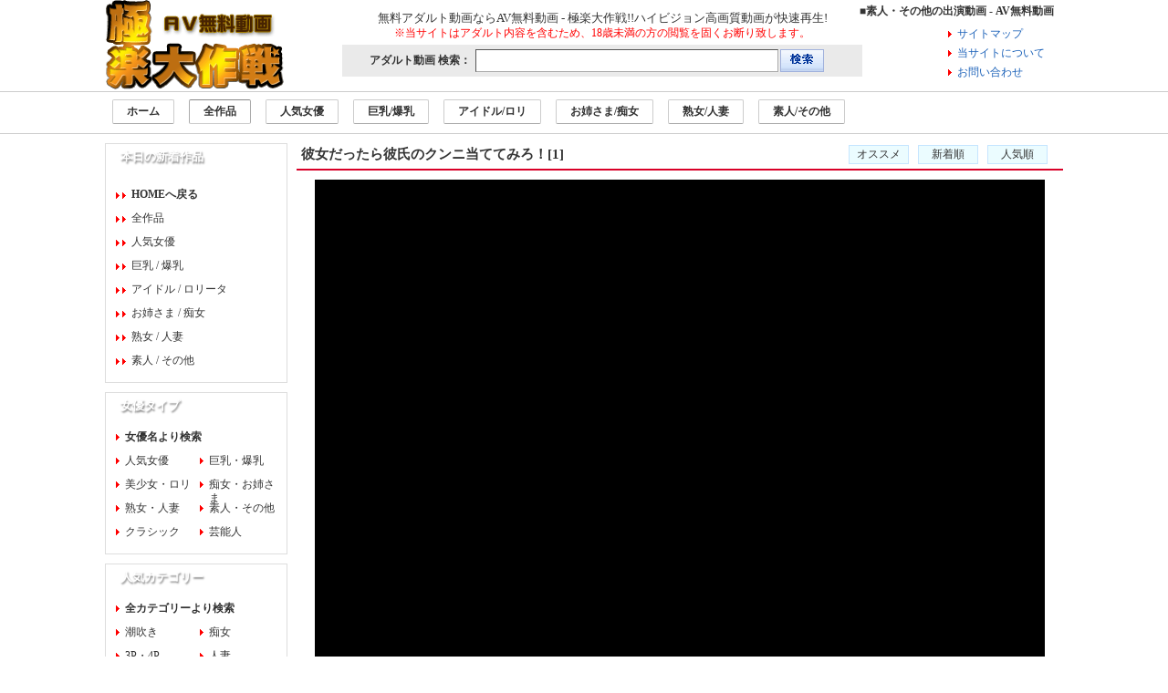

--- FILE ---
content_type: text/html; charset=UTF-8
request_url: http://gokuraku.manp0721.net/all/entry.php?no=3859
body_size: 83536
content:
<!DOCTYPE HTML>
<html lang="ja">
<head>
	<base href="http://gokuraku.manp0721.net/">
	<meta charset="UTF-8">
	<title>■素人・その他 : 彼女だったら彼氏のクンニ当ててみろ！[1]AV無料動画 - 極楽大作戦！！</title>
	<meta name="description" content="AV無料動画 - 極楽大作戦！！では誰でも簡単にアダルト動画が高画質で無料視聴できます。アダルト動画が無料で見放題" />
	<meta name="keywords" content="AV,無料,動画,高画質" />
	<LINK REL="SHORTCUT ICON" HREF="http://gokuraku.manp0721.net/img/favicon.ico"> 
	<link rel="stylesheet" href="./css/style.css" />
	<link rel="alternate" type="application/rss+xml" title="AV無料動画 - 極楽大作戦！！－[新着記事RSS]" href="http://gokuraku.manp0721.net/rss/xml" title="rss" />
	<script src="./js/jquery-1.7.2.min.js"></script>
	<script src="./js/main.js"></script>
</head>
<body>
<div id="outline">

		
				




<!--▼▽▼ ヘッダー部分▼▽▼-->
<div id="h_outline">
<div class="header_body">

<div class="header_img">
<a href="./"><img src="./img/logo.gif" alt="AV無料動画 - 極楽大作戦！！TOP" border="0"></a>
</div><!--/header_img-->


<div class="search_outline search_box">

<div class="search_shousai">
無料アダルト動画ならAV無料動画 - 極楽大作戦!!ハイビジョン高画質動画が快速再生!<br>
<span class="f_w_12 f_c_red">※当サイトはアダルト内容を含むため、18歳未満の方の閲覧を固くお断り致します。</span>
</div><!--/search_shousai-->

<div class="search_line">
<form action="./search.php" method="GET">
<div class="se_text fl_l">アダルト動画 検索：</div>
<input type="text" name="key" class="input_action">
<input type="image" name="submit" value="search" src="./img/search_off.gif" onMouseOver="this.src='./img/search_on.gif'" onMouseOut="this.src='./img/search_off.gif'" alt="検索" class="img_action">
</form>
</div><!--/search_line-->

</div><!--/search_outline-->



<div class="header_menu menu_box">
<div class="txt_r"><!--右寄せ-->
<div class="fl_r menu_txt">■素人・その他の出演動画 - AV無料動画</div>
<br clear="all">

<ul class="menu_ul fl_r">
<li class="p_menu_li"><a href="./info/sitemap.php" title="サイトマップ">サイトマップ</a></li><!--/p_menu_li -->
<li class="p_menu_li"><a href="./info/" title="サイトについて">当サイトについて</a></li><!--/p_menu_li -->
<li class="p_menu_li"><a href="./info/mail.php" title="お問い合わせ">お問い合わせ</a></li><!--/p_menu_li -->
</ul>

<br clear="all">
</div><!--/txt_r-->

</div><!--/header_menu-->
<br clear="all">

</div><!--/header_body -->

<!--▼▽▼ メニューヘッダー部分 ▼▽▼-->
<div class="menu_head">


<div class="max_outline center_yose">
<li class="fl_l"><a href="./" class="m_li" title="">ホーム</a></li>
<li class="fl_l"><a href="./all/" class="m_li_main" title="">全作品</a></li>
<li class="fl_l"><a href="./favorite/" class="m_li" title="">人気女優</a></li>
<li class="fl_l"><a href="./boobs/" class="m_li" title="">巨乳/爆乳</a></li>
<li class="fl_l"><a href="./idol/" class="m_li" title="">アイドル/ロリ</a></li>
<li class="fl_l"><a href="./elder/" class="m_li" title="">お姉さま/痴女</a></li>
<li class="fl_l"><a href="./mature/" class="m_li" title="">熟女/人妻</a></li>
<li class="fl_l"><a href="./amature/" class="m_li" title="">素人/その他</a></li>


<br clear="all">
</div><!--/max_outline-->

</div><!--/menu_head-->
<!--▲△▲/メニューヘッダー部分 ▲△▲-->

</div><!--/h_outline -->
<!--▲△▲/ヘッダー部分 ▲△▲-->





<!--▽ [広告表示]▽-->

<!--空出力-->


<!--△/[広告表示]△-->








<!--▼▽▽▼ 全体枠 - 表示 ▼▽▽▼-->
<div id="main_body">


<!--▼▽▼ センター枠 - 表示 ▼▽▼-->
<div id="main_center">




<!--▼▼▼ コンテンツ表示 [作品記事ランダム表示]▼▼▼-->
<div class="c_main_outline_a">
<div class="main_c_title">

<div class="m_c_t_wid">
<h1 class="m_t_txt">彼女だったら彼氏のクンニ当ててみろ！[1]</h1><!--/m_t_txt -->

<div class="m_c_t_navi_outline kuro">

<a href="./all/" class="m_c_t_navi_li">オススメ</a>
<a href="./all/new.php" class="m_c_t_navi_li">新着順</a>
<a href="./all/favorite.php" class="m_c_t_navi_li">人気順</a>

<br clear="all">
</div><!--/m_c_t_navi_outline -->
<br clear="all">
</div><!--/m_c_t_wid -->

</div><!--/main_c_title -->




<!--▼▼▼ [動画embed]▼▼▼-->
<div class="movie_play_box">
	<center><embed src=http://emb.slutload.com/OWmlUVxetAv AllowScriptAccess=always allowfullscreen=true width=800 height=600></embed></center><br></div><!--/movie_play_box -->
<!--▲▲▲ [動画embed]▲▲▲-->


<!--▽ [ダウンロードボタン]▽-->

<div class="b_ss_dl_box">
<center>
<li class="kuro" style="width:300px;"><a href="http://asp.agnes-supplement.jp/link.php?i=583d0c031f140&m=58a17bec6534f&guid=ON" class="m_li" title="" target="_blank">動画が見れない時はこちらからダウンロード</a></li>
</center>
<br clear="all">
</div><!--/b_ss_dl_box -->
<!--△/[ダウンロードボタン]△-->



<!--▼▼▼ コンテンツ表示 [作品詳細]▼▼▼-->
<div class="blue_box_outline">
<div class="blue_box_main_title">
作品詳細表示
</div><!--/blue_box_main_title -->







<!--▽ [手動作品空表示]▽-->
<!--△/[手動作品空表示]△-->









<!--▽ PHP挿入 [作品詳細出力]▽-->

<div class="blue_box_body">

<!--▽ [作品画像]▽-->
<div class="blue_box_simg_l kuro">

<a href="http://manp0721.net/img/movie/av0655.jpg" target="_blank" title="彼女だったら彼氏のクンニ当ててみろ！">
<div class="t_series_img_400">
<img src="http://manp0721.net/img/movie/av0655.jpg" border="0" alt="彼女だったら彼氏のクンニ当ててみろ！" border="0" class="image-resize_400 img_hover">
</div><!--/t_series_img_400 -->
&#9635;　ジャケットを拡大
</a>
</div><!--/blue_box_simg -->
<!--△/[作品画像]△-->


<!--▽ [作品詳細]▽-->


<div class="blue_box_shousai">
<div class="b_ss_title_box">
<h3 class="b_ss_title">彼女だったら彼氏のクンニ当ててみろ！</h3><!--/b_ss_title -->
</div><!--/b_ss_title_box -->


<div style="margin-bottom:10px;">
<!--▽半角区切り[actress]をforeach出力▽-->

<h4 class="act_link_noheight">

<a href="./all/category.php?nameid=%E2%96%A0%E7%B4%A0%E4%BA%BA%E3%83%BB%E3%81%9D%E3%81%AE%E4%BB%96" title="■素人・その他の動画検索"><strong>■素人・その他</strong></a>
</h4><!--/act_link_noheight -->
<!--△半角区切り[actress]をforeach出力△-->


<div class="act_link f_no">■素人・その他</div><!--/act_link -->
<div class="act_link f_no">普通</div><!--/act_link -->
<div class="act_link f_no">お姉さん・美形</div><!--/act_link -->


<!--▽半角区切り[tag_etc]をforeach出力▽-->
<p class="etc_link p_hidden etc_p_mar">
<a href="./search_etc.php?key=%E4%BC%81%E7%94%BB" title="企画の動画検索">企画</a> <a href="./search_etc.php?key=%E3%82%AF%E3%83%B3%E3%83%8B" title="クンニの動画検索">クンニ</a> <a href="./search_etc.php?key=%E3%82%AB%E3%83%83%E3%83%97%E3%83%AB" title="カップルの動画検索">カップル</a></p><!--/etc_link -->
<!--△半角区切り[tag_etc]をforeach出力△-->
</div>

<div class="b_ss_title_box">
<div class="b_ss_title">作品説明</div><!--/b_ss_title -->
</div><!--/b_ss_title_box -->

当てられなければこうなる！クンニデスマッチ開始！！彼氏のクンニじゃないのに感じてしまう女と、それを見て微妙な表情の彼氏！結局ハズレて、もっとキツい目に遭うことを、その時の彼らはまだ知らない･･･。

<!--▽ [再生]▽-->
<!--▽ [再生]▽-->
<div class="b_ss_play_box">
<li class="fl_r kuro"><a href="http://www.dmm.co.jp/monthly/playgirl/-/detail/=/cid=h_254wan00103/" class="m_li" title="" target="_blank">この作品を[ DMM.com ]で購入する</a></li>
<br clear="all">
</div><!--/b_ss_play_box -->
<!--△/[再生]△--><!--△/[記事あり]△-->
<!--△/[再生]△-->


</div><!--/blue_box_shousai -->
<!--△/[作品詳細]△-->


<br clear="all">
</div><!--/blue_box_body -->
<!--△ PHP挿入 [作品詳細出力]△-->


<div class="blue_box_sub_title">
サンプル動画一覧表示
</div><!--/blue_box_sub_title -->


<!--▽ PHP挿入 [作品画像出力]▽-->
<div class="blue_box_body">



<a href="./all/entry.php?no=3859" title="彼女だったら彼氏のクンニ当ててみろ！[1]"><img src="http://manp0721.net/img/blogimg_av/av071050.jpg" border="0" class="shousai_img_series img_hover_on" width="100" height="75" alt="彼女だったら彼氏のクンニ当ててみろ！[1]"></a>




<a href="./all/entry.php?no=3860" title="彼女だったら彼氏のクンニ当ててみろ！[2]"><img src="http://manp0721.net/img/blogimg_av/av071051.jpg" border="0" class="shousai_img_series img_hover" width="100" height="75" alt="彼女だったら彼氏のクンニ当ててみろ！[2]"></a>




<a href="./all/entry.php?no=3861" title="彼女だったら彼氏のクンニ当ててみろ！[3]"><img src="http://manp0721.net/img/blogimg_av/av071052.jpg" border="0" class="shousai_img_series img_hover" width="100" height="75" alt="彼女だったら彼氏のクンニ当ててみろ！[3]"></a>




<a href="./all/entry.php?no=3862" title="彼女だったら彼氏のクンニ当ててみろ！[4]"><img src="http://manp0721.net/img/blogimg_av/av071053.jpg" border="0" class="shousai_img_series img_hover" width="100" height="75" alt="彼女だったら彼氏のクンニ当ててみろ！[4]"></a>




<a href="./all/entry.php?no=3863" title="彼女だったら彼氏のクンニ当ててみろ！[5]"><img src="http://manp0721.net/img/blogimg_av/av071054.jpg" border="0" class="shousai_img_series img_hover" width="100" height="75" alt="彼女だったら彼氏のクンニ当ててみろ！[5]"></a>




<a href="./all/entry.php?no=3864" title="彼女だったら彼氏のクンニ当ててみろ！[6]"><img src="http://manp0721.net/img/blogimg_av/av071055.jpg" border="0" class="shousai_img_series img_hover" width="100" height="75" alt="彼女だったら彼氏のクンニ当ててみろ！[6]"></a>




<!--▽ [ダウンロード]▽-->

<div class="b_ss_play_box">
<li class="fl_r kuro"><a href="http://asp.agnes-supplement.jp/link.php?i=583d0c031f140&m=58a17bec6534f&guid=ON" class="m_li" title="高画質 wmv ファイルで丸ごと一本ダウンロード" target="_blank">高画質 wmv ファイルで丸ごと一本ダウンロード</a></li>
<br clear="all">
</div><!--/b_ss_play_box -->
<!--△/[ダウンロード]△-->



</div><!--/blue_box_body -->
<!--△ PHP挿入 [作品画像出力]△-->
</div><!--/blue_box_outline -->
<!--▲▲▲/コンテンツ表示 [作品詳細]▲▲▲-->







<!-- ▼▼▼RSS挿入部分▼▼▼-->
<div id="rss"></div>
<!--/▲▲▲RSS挿入部分▲▲▲-->






<!--▽ [広告表示]▽-->
<!--/仮
<div class="t_koukoku" style="height:120px;">

広告表示枠 w840px　×　h120px

</div>
 -->

<!--△/[広告表示]△-->




<!--▼▼▼ コンテンツ表示 [ランダム全作品記事]▼▼▼-->
<div class="gray_contents">
<div class="main_c_title_gray">

<div class="m_c_t_wid">
<div class="m_t_txt_gray">全作品　-　ただいまのオススメ</div><!--/m_t_txt_gray -->

<br clear="all">
</div><!--/m_c_t_wid -->

</div><!--/main_c_title_gray -->
<div class="inframe_845_gray">
<!--▽ PHP挿入 [作品記事ランダム表示5発（全作品）]▽-->



<div class="contents_90_outline">

<div class="t_s90_height">
<div class="t_series_img_90">
<a href="./all/entry.php?no=578" title="まゆ花がお兄ちゃんにだけご奉仕してあげる 秋元まゆ花">
<img src="http://manp0721.net/img/movie/av0085.jpg" border="0" alt="まゆ花がお兄ちゃんにだけご奉仕してあげる 秋元まゆ花" border="0" class="image-resize_90 img_hover">
</a>
</div><!--/t_series_img_90 -->
</div><!--/t_s90_height -->

<h3 class="s_ti_no"><a href="./all/entry.php?no=578"　title="まゆ花がお兄ちゃんにだけご奉仕してあげる 秋元まゆ花">まゆ花がお兄ちゃんにだけご奉仕してあげる 秋元まゆ花</a></h3><!--/s_ti_no -->

<!--▽半角区切り[actress]をforeach出力▽-->

<h4 class="act_link p_hidden"><a href="./all/category.php?nameid=%E7%A7%8B%E5%85%83%E3%81%BE%E3%82%86%E8%8A%B1" title="秋元まゆ花の無料動画一覧"><strong>秋元まゆ花</strong></a></h4><!--/act_link -->

<!--△半角区切り[actress]をforeach出力△-->


<!--▽半角区切り[tag_etc]をforeach出力▽-->
<p class="etc_link p_hidden etc_p_mar">
<a href="./search_etc.php?key=%E9%A8%8E%E4%B9%97%E4%BD%8D" title="騎乗位のタグ検索">騎乗位</a>  <a href="./search_etc.php?key=%E5%A6%B9" title="妹のタグ検索">妹</a></p><!--/etc_link -->

<!--△半角区切り[tag_etc]をforeach出力△-->

</div><!--/contents_90_outline -->

<div class="contents_90_outline">

<div class="t_s90_height">
<div class="t_series_img_90">
<a href="./all/entry.php?no=2857" title="アナル おなら イボ痔 美山蘭子(黒木小夜子) 45歳">
<img src="http://manp0721.net/img/movie/av0466.jpg" border="0" alt="アナル おなら イボ痔 美山蘭子(黒木小夜子) 45歳" border="0" class="image-resize_90 img_hover">
</a>
</div><!--/t_series_img_90 -->
</div><!--/t_s90_height -->

<h3 class="s_ti_no"><a href="./all/entry.php?no=2857"　title="アナル おなら イボ痔 美山蘭子(黒木小夜子) 45歳">アナル おなら イボ痔 美山蘭子(黒木小夜子) 45歳</a></h3><!--/s_ti_no -->

<!--▽半角区切り[actress]をforeach出力▽-->

<h4 class="act_link p_hidden"><a href="./all/category.php?nameid=%E9%BB%92%E6%9C%A8%E5%B0%8F%E5%A4%9C%E5%AD%90" title="黒木小夜子の無料動画一覧"><strong>黒木小夜子</strong></a></h4><!--/act_link -->

<!--△半角区切り[actress]をforeach出力△-->


<!--▽半角区切り[tag_etc]をforeach出力▽-->
<p class="etc_link p_hidden etc_p_mar">
<a href="./search_etc.php?key=%E9%87%8E%E5%A4%96%E3%83%BB%E9%9C%B2%E5%87%BA" title="野外・露出のタグ検索">野外・露出</a>  <a href="./search_etc.php?key=%E3%81%8A%E3%82%82%E3%81%A1%E3%82%83" title="おもちゃのタグ検索">おもちゃ</a></p><!--/etc_link -->

<!--△半角区切り[tag_etc]をforeach出力△-->

</div><!--/contents_90_outline -->

<div class="contents_90_outline">

<div class="t_s90_height">
<div class="t_series_img_90">
<a href="./all/entry.php?no=4809" title="女教師 ゆかり 広瀬ゆかり">
<img src="http://manp0721.net/img/movie/av0830.jpg" border="0" alt="女教師 ゆかり 広瀬ゆかり" border="0" class="image-resize_90 img_hover">
</a>
</div><!--/t_series_img_90 -->
</div><!--/t_s90_height -->

<h3 class="s_ti_no"><a href="./all/entry.php?no=4809"　title="女教師 ゆかり 広瀬ゆかり">女教師 ゆかり 広瀬ゆかり</a></h3><!--/s_ti_no -->

<!--▽半角区切り[actress]をforeach出力▽-->

<h4 class="act_link p_hidden"><a href="./all/category.php?nameid=%E5%BA%83%E7%80%AC%E3%82%86%E3%81%8B%E3%82%8A" title="広瀬ゆかりの無料動画一覧"><strong>広瀬ゆかり</strong></a></h4><!--/act_link -->

<!--△半角区切り[actress]をforeach出力△-->


<!--▽半角区切り[tag_etc]をforeach出力▽-->
<p class="etc_link p_hidden etc_p_mar">
<a href="./search_etc.php?key=3P%E3%83%BB4P" title="3P・4Pのタグ検索">3P・4P</a>  <a href="./search_etc.php?key=%E5%A5%B3%E6%95%99%E5%B8%AB" title="女教師のタグ検索">女教師</a></p><!--/etc_link -->

<!--△半角区切り[tag_etc]をforeach出力△-->

</div><!--/contents_90_outline -->

<div class="contents_90_outline">

<div class="t_s90_height">
<div class="t_series_img_90">
<a href="./all/entry.php?no=4357" title="お願い！抜かないで･･･ 音羽レオン">
<img src="http://manp0721.net/img/movie/av0744.jpg" border="0" alt="お願い！抜かないで･･･ 音羽レオン" border="0" class="image-resize_90 img_hover">
</a>
</div><!--/t_series_img_90 -->
</div><!--/t_s90_height -->

<h3 class="s_ti_no"><a href="./all/entry.php?no=4357"　title="お願い！抜かないで･･･ 音羽レオン">お願い！抜かないで･･･ 音羽レオン</a></h3><!--/s_ti_no -->

<!--▽半角区切り[actress]をforeach出力▽-->

<h4 class="act_link p_hidden"><a href="./all/category.php?nameid=%E9%9F%B3%E7%BE%BD%E3%83%AC%E3%82%AA%E3%83%B3" title="音羽レオンの無料動画一覧"><strong>音羽レオン</strong></a></h4><!--/act_link -->

<!--△半角区切り[actress]をforeach出力△-->


<!--▽半角区切り[tag_etc]をforeach出力▽-->
<p class="etc_link p_hidden etc_p_mar">
<a href="./search_etc.php?key=3P%E3%83%BB4P" title="3P・4Pのタグ検索">3P・4P</a>  <a href="./search_etc.php?key=%E9%A8%8E%E4%B9%97%E4%BD%8D" title="騎乗位のタグ検索">騎乗位</a></p><!--/etc_link -->

<!--△半角区切り[tag_etc]をforeach出力△-->

</div><!--/contents_90_outline -->

<div class="contents_90_outline">

<div class="t_s90_height">
<div class="t_series_img_90">
<a href="./all/entry.php?no=769" title="ボイン若妻 黒川きらら">
<img src="http://manp0721.net/img/movie/av0110.jpg" border="0" alt="ボイン若妻 黒川きらら" border="0" class="image-resize_90 img_hover">
</a>
</div><!--/t_series_img_90 -->
</div><!--/t_s90_height -->

<h3 class="s_ti_no"><a href="./all/entry.php?no=769"　title="ボイン若妻 黒川きらら">ボイン若妻 黒川きらら</a></h3><!--/s_ti_no -->

<!--▽半角区切り[actress]をforeach出力▽-->

<h4 class="act_link p_hidden"><a href="./all/category.php?nameid=%E9%BB%92%E5%B7%9D%E3%81%8D%E3%82%89%E3%82%89" title="黒川きららの無料動画一覧"><strong>黒川きらら</strong></a></h4><!--/act_link -->

<!--△半角区切り[actress]をforeach出力△-->


<!--▽半角区切り[tag_etc]をforeach出力▽-->
<p class="etc_link p_hidden etc_p_mar">
<a href="./search_etc.php?key=%E5%B7%A8%E4%B9%B3" title="巨乳のタグ検索">巨乳</a>  <a href="./search_etc.php?key=%E4%B8%80%E8%88%AC%E4%BD%9C%E5%93%81" title="一般作品のタグ検索">一般作品</a></p><!--/etc_link -->

<!--△半角区切り[tag_etc]をforeach出力△-->

</div><!--/contents_90_outline -->

<div class="contents_90_outline">

<div class="t_s90_height">
<div class="t_series_img_90">
<a href="./all/entry.php?no=3528" title="キメセク アルコールと媚薬をキメテセックス 青山ゆい">
<img src="http://manp0721.net/img/movie/av0594.jpg" border="0" alt="キメセク アルコールと媚薬をキメテセックス 青山ゆい" border="0" class="image-resize_90 img_hover">
</a>
</div><!--/t_series_img_90 -->
</div><!--/t_s90_height -->

<h3 class="s_ti_no"><a href="./all/entry.php?no=3528"　title="キメセク アルコールと媚薬をキメテセックス 青山ゆい">キメセク アルコールと媚薬をキメテセックス 青山ゆい</a></h3><!--/s_ti_no -->

<!--▽半角区切り[actress]をforeach出力▽-->

<h4 class="act_link p_hidden"><a href="./all/category.php?nameid=%E9%9D%92%E5%B1%B1%E3%82%86%E3%81%84" title="青山ゆいの無料動画一覧"><strong>青山ゆい</strong></a></h4><!--/act_link -->

<!--△半角区切り[actress]をforeach出力△-->


<!--▽半角区切り[tag_etc]をforeach出力▽-->
<p class="etc_link p_hidden etc_p_mar">
<a href="./search_etc.php?key=%E3%81%9D%E3%81%AE%E4%BB%96%E3%83%95%E3%82%A7%E3%83%81" title="その他フェチのタグ検索">その他フェチ</a>  <a href="./search_etc.php?key=%E5%B7%A8%E4%B9%B3" title="巨乳のタグ検索">巨乳</a></p><!--/etc_link -->

<!--△半角区切り[tag_etc]をforeach出力△-->

</div><!--/contents_90_outline -->
<br clear="all">
<!--△/PHP挿入 [作品記事ランダム表示5発（全作品）]△-->
</div><!--/inframe_845_gray -->


</div><!--/gray_contents -->
<!--▲▲▲/コンテンツ表示 [ランダム全作品記事]▲▲▲-->






<!--▽ [広告表示]▽-->
<!--/仮
<div class="t_koukoku" style="height:120px;">

広告表示枠 w840px　×　h180px

</div>
 -->
<!--△/[広告表示]△-->






<!--▼▼▼ コンテンツ表示 [オススメ記事]▼▼▼-->
<div class="main_c_title">

<div class="m_c_t_wid">
<div class="m_t_txt_red">この作品をチェックした人はこんな作品もチェックしてます</div><!--/m_t_txt_red -->

<br clear="all">
</div><!--/m_c_t_wid -->

</div><!--/main_c_title -->
<div class="inframe_845">
<!--▽ PHP挿入 [作品記事ランダム表示24発]▽-->



<div class="contents_120_outline">

<div class="t_s270_height">
<div class="t_series_img_270">
<a href="./all/entry.php?no=5746" title="Jcup芸能人 真性中出し Hitomi">
<img src="http://manp0721.net/img/movie/av1036.jpg" border="0" alt="Jcup芸能人 真性中出し Hitomi" border="0" class="image-resize_270 img_hover">
</a>
</div><!--/t_series_img_270 -->
</div><!--/t_s270_height -->

<h3 class="s_ti"><a href="./all/entry.php?no=5746"　title="Jcup芸能人 真性中出し Hitomi">Jcup芸能人 真性中出し Hitomi</a></h3>

<!--▽半角区切り[actress]をforeach出力▽-->

<h4 class="act_link p_hidden"><a href="./all/category.php?nameid=Hitomi" title="Hitomiの無料動画一覧"><strong>Hitomi</strong></a></h4><!--/act_link -->

<!--△半角区切り[actress]をforeach出力△-->


<!--▽半角区切り[tag_etc]をforeach出力▽-->
<p class="etc_link p_hidden etc_p_mar">
<a href="./search_etc.php?key=%E3%83%87%E3%82%B8%E3%83%A2" title="デジモのタグ検索">デジモ</a>  <a href="./search_etc.php?key=3P%E3%83%BB4P" title="3P・4Pのタグ検索">3P・4P</a>  <a href="./search_etc.php?key=%E4%B8%AD%E5%87%BA%E3%81%97" title="中出しのタグ検索">中出し</a></p><!--/etc_link -->

<!--△半角区切り[tag_etc]をforeach出力△-->

</div><!--/contents_120_outline -->

<div class="contents_120_outline">

<div class="t_s270_height">
<div class="t_series_img_270">
<a href="./all/entry.php?no=8688" title="スレンダー 14 宮村恋">
<img src="http://manp0721.net/img/movie/av1694.jpg" border="0" alt="スレンダー 14 宮村恋" border="0" class="image-resize_270 img_hover">
</a>
</div><!--/t_series_img_270 -->
</div><!--/t_s270_height -->

<h3 class="s_ti"><a href="./all/entry.php?no=8688"　title="スレンダー 14 宮村恋">スレンダー 14 宮村恋</a></h3>

<!--▽半角区切り[actress]をforeach出力▽-->

<h4 class="act_link p_hidden"><a href="./all/category.php?nameid=%E5%AE%AE%E6%9D%91%E6%81%8B" title="宮村恋の無料動画一覧"><strong>宮村恋</strong></a></h4><!--/act_link -->

<!--△半角区切り[actress]をforeach出力△-->


<!--▽半角区切り[tag_etc]をforeach出力▽-->
<p class="etc_link p_hidden etc_p_mar">
<a href="./search_etc.php?key=%E9%A1%94%E5%B0%84" title="顔射のタグ検索">顔射</a>  <a href="./search_etc.php?key=3P%E3%83%BB4P" title="3P・4Pのタグ検索">3P・4P</a>  <a href="./search_etc.php?key=%E3%82%B9%E3%83%AC%E3%83%B3%E3%83%80%E3%83%BC" title="スレンダーのタグ検索">スレンダー</a></p><!--/etc_link -->

<!--△半角区切り[tag_etc]をforeach出力△-->

</div><!--/contents_120_outline -->

<div class="contents_120_outline">

<div class="t_s270_height">
<div class="t_series_img_270">
<a href="./all/entry.php?no=5912" title="衝撃！発売解禁！！ たちばな小春">
<img src="http://manp0721.net/img/movie/av1074.jpg" border="0" alt="衝撃！発売解禁！！ たちばな小春" border="0" class="image-resize_270 img_hover">
</a>
</div><!--/t_series_img_270 -->
</div><!--/t_s270_height -->

<h3 class="s_ti"><a href="./all/entry.php?no=5912"　title="衝撃！発売解禁！！ たちばな小春">衝撃！発売解禁！！ たちばな小春</a></h3>

<!--▽半角区切り[actress]をforeach出力▽-->

<h4 class="act_link p_hidden"><a href="./all/category.php?nameid=%E3%81%9F%E3%81%A1%E3%81%B0%E3%81%AA%E5%B0%8F%E6%98%A5" title="たちばな小春の無料動画一覧"><strong>たちばな小春</strong></a></h4><!--/act_link -->

<!--△半角区切り[actress]をforeach出力△-->


<!--▽半角区切り[tag_etc]をforeach出力▽-->
<p class="etc_link p_hidden etc_p_mar">
<a href="./search_etc.php?key=%E3%83%87%E3%82%B8%E3%83%A2" title="デジモのタグ検索">デジモ</a>  <a href="./search_etc.php?key=%E3%83%99%E3%82%B9%E3%83%88%E3%83%BB%E7%B7%8F%E9%9B%86%E7%B7%A8" title="ベスト・総集編のタグ検索">ベスト・総集編</a>  <a href="./search_etc.php?key=%E9%87%8E%E5%A4%96%E3%83%BB%E9%9C%B2%E5%87%BA" title="野外・露出のタグ検索">野外・露出</a></p><!--/etc_link -->

<!--△半角区切り[tag_etc]をforeach出力△-->

</div><!--/contents_120_outline -->

<div class="contents_120_outline">

<div class="t_s270_height">
<div class="t_series_img_270">
<a href="./all/entry.php?no=6386" title="ポルチオと催眠 亜梨、崩壊">
<img src="http://manp0721.net/img/movie/av1178.jpg" border="0" alt="ポルチオと催眠 亜梨、崩壊" border="0" class="image-resize_270 img_hover">
</a>
</div><!--/t_series_img_270 -->
</div><!--/t_s270_height -->

<h3 class="s_ti"><a href="./all/entry.php?no=6386"　title="ポルチオと催眠 亜梨、崩壊">ポルチオと催眠 亜梨、崩壊</a></h3>

<!--▽半角区切り[actress]をforeach出力▽-->

<h4 class="act_link p_hidden"><a href="./all/category.php?nameid=%E4%BA%9C%E6%A2%A8" title="亜梨の無料動画一覧"><strong>亜梨</strong></a></h4><!--/act_link -->

<!--△半角区切り[actress]をforeach出力△-->


<!--▽半角区切り[tag_etc]をforeach出力▽-->
<p class="etc_link p_hidden etc_p_mar">
<a href="./search_etc.php?key=%E3%83%9D%E3%83%AB%E3%83%81%E3%82%AA" title="ポルチオのタグ検索">ポルチオ</a>  <a href="./search_etc.php?key=%E3%83%87%E3%82%B8%E3%83%A2" title="デジモのタグ検索">デジモ</a>  <a href="./search_etc.php?key=%E6%8C%87%E3%83%9E%E3%83%B3" title="指マンのタグ検索">指マン</a></p><!--/etc_link -->

<!--△半角区切り[tag_etc]をforeach出力△-->

</div><!--/contents_120_outline -->

<div class="contents_120_outline">

<div class="t_s270_height">
<div class="t_series_img_270">
<a href="./all/entry.php?no=1999" title="潮吹き絶頂★悶絶アクメ地獄 最終章 つぼみ">
<img src="http://manp0721.net/img/movie/av0320.jpg" border="0" alt="潮吹き絶頂★悶絶アクメ地獄 最終章 つぼみ" border="0" class="image-resize_270 img_hover">
</a>
</div><!--/t_series_img_270 -->
</div><!--/t_s270_height -->

<h3 class="s_ti"><a href="./all/entry.php?no=1999"　title="潮吹き絶頂★悶絶アクメ地獄 最終章 つぼみ">潮吹き絶頂★悶絶アクメ地獄 最終章 つぼみ</a></h3>

<!--▽半角区切り[actress]をforeach出力▽-->

<h4 class="act_link p_hidden"><a href="./all/category.php?nameid=%E3%81%A4%E3%81%BC%E3%81%BF" title="つぼみの無料動画一覧"><strong>つぼみ</strong></a></h4><!--/act_link -->

<!--△半角区切り[actress]をforeach出力△-->


<!--▽半角区切り[tag_etc]をforeach出力▽-->
<p class="etc_link p_hidden etc_p_mar">
<a href="./search_etc.php?key=%E6%8C%87%E3%83%9E%E3%83%B3" title="指マンのタグ検索">指マン</a>  <a href="./search_etc.php?key=3P%E3%80%814P" title="3P、4Pのタグ検索">3P、4P</a>  <a href="./search_etc.php?key=%E6%BD%AE%E5%90%B9%E3%81%8D" title="潮吹きのタグ検索">潮吹き</a></p><!--/etc_link -->

<!--△半角区切り[tag_etc]をforeach出力△-->

</div><!--/contents_120_outline -->

<div class="contents_120_outline">

<div class="t_s270_height">
<div class="t_series_img_270">
<a href="./all/entry.php?no=4414" title="学校でセックスしよっ ERIKA（モカ、MOKA）">
<img src="http://manp0721.net/img/movie/av0754.jpg" border="0" alt="学校でセックスしよっ ERIKA（モカ、MOKA）" border="0" class="image-resize_270 img_hover">
</a>
</div><!--/t_series_img_270 -->
</div><!--/t_s270_height -->

<h3 class="s_ti"><a href="./all/entry.php?no=4414"　title="学校でセックスしよっ ERIKA（モカ、MOKA）">学校でセックスしよっ ERIKA（モカ、MOKA）</a></h3>

<!--▽半角区切り[actress]をforeach出力▽-->

<h4 class="act_link p_hidden"><a href="./all/category.php?nameid=ERIKA" title="ERIKAの無料動画一覧"><strong>ERIKA</strong></a></h4><!--/act_link -->

<!--△半角区切り[actress]をforeach出力△-->


<!--▽半角区切り[tag_etc]をforeach出力▽-->
<p class="etc_link p_hidden etc_p_mar">
<a href="./search_etc.php?key=3P%E3%83%BB4P" title="3P・4Pのタグ検索">3P・4P</a>  <a href="./search_etc.php?key=%E5%B7%A8%E4%B9%B3" title="巨乳のタグ検索">巨乳</a>  <a href="./search_etc.php?key=%E3%83%91%E3%82%A4%E3%82%BA%E3%83%AA" title="パイズリのタグ検索">パイズリ</a></p><!--/etc_link -->

<!--△半角区切り[tag_etc]をforeach出力△-->

</div><!--/contents_120_outline -->

<div class="contents_120_outline">

<div class="t_s270_height">
<div class="t_series_img_270">
<a href="./all/entry.php?no=1463" title="義母と叔母 禁断の極上中出し関係 第五章　松浦ユキ 夏川優奈（白石沙里奈） ">
<img src="http://manp0721.net/img/movie/av0230.jpg" border="0" alt="義母と叔母 禁断の極上中出し関係 第五章　松浦ユキ 夏川優奈（白石沙里奈） " border="0" class="image-resize_270 img_hover">
</a>
</div><!--/t_series_img_270 -->
</div><!--/t_s270_height -->

<h3 class="s_ti"><a href="./all/entry.php?no=1463"　title="義母と叔母 禁断の極上中出し関係 第五章　松浦ユキ 夏川優奈（白石沙里奈） ">義母と叔母 禁断の極上中出し関係 第五章　松浦ユキ 夏川優奈（白石沙里奈） </a></h3>

<!--▽半角区切り[actress]をforeach出力▽-->

<h4 class="act_link p_hidden"><a href="./all/category.php?nameid=%E6%9D%BE%E6%B5%A6%E3%83%A6%E3%82%AD" title="松浦ユキの無料動画一覧"><strong>松浦ユキ</strong></a></h4><!--/act_link -->

<!--△半角区切り[actress]をforeach出力△-->


<!--▽半角区切り[tag_etc]をforeach出力▽-->
<p class="etc_link p_hidden etc_p_mar">
<a href="./search_etc.php?key=%E4%B8%AD%E5%87%BA%E3%81%97" title="中出しのタグ検索">中出し</a>  <a href="./search_etc.php?key=%E7%86%9F%E5%A5%B3" title="熟女のタグ検索">熟女</a>  <a href="./search_etc.php?key=%E8%BF%91%E8%A6%AA%E7%9B%B8%E5%A7%A6" title="近親相姦のタグ検索">近親相姦</a></p><!--/etc_link -->

<!--△半角区切り[tag_etc]をforeach出力△-->

</div><!--/contents_120_outline -->

<div class="contents_120_outline">

<div class="t_s270_height">
<div class="t_series_img_270">
<a href="./all/entry.php?no=4548" title="絶頂！イキまくり潮吹きFUCK 夏川亜咲">
<img src="http://manp0721.net/img/movie/av0779.jpg" border="0" alt="絶頂！イキまくり潮吹きFUCK 夏川亜咲" border="0" class="image-resize_270 img_hover">
</a>
</div><!--/t_series_img_270 -->
</div><!--/t_s270_height -->

<h3 class="s_ti"><a href="./all/entry.php?no=4548"　title="絶頂！イキまくり潮吹きFUCK 夏川亜咲">絶頂！イキまくり潮吹きFUCK 夏川亜咲</a></h3>

<!--▽半角区切り[actress]をforeach出力▽-->

<h4 class="act_link p_hidden"><a href="./all/category.php?nameid=%E5%A4%8F%E5%B7%9D%E4%BA%9C%E5%92%B2" title="夏川亜咲の無料動画一覧"><strong>夏川亜咲</strong></a></h4><!--/act_link -->

<!--△半角区切り[actress]をforeach出力△-->


<!--▽半角区切り[tag_etc]をforeach出力▽-->
<p class="etc_link p_hidden etc_p_mar">
<a href="./search_etc.php?key=%E3%82%AE%E3%83%AA%E3%83%A2%E3%82%B6" title="ギリモザのタグ検索">ギリモザ</a>  <a href="./search_etc.php?key=3P%E3%83%BB4P" title="3P・4Pのタグ検索">3P・4P</a>  <a href="./search_etc.php?key=%E6%8B%98%E6%9D%9F" title="拘束のタグ検索">拘束</a></p><!--/etc_link -->

<!--△半角区切り[tag_etc]をforeach出力△-->

</div><!--/contents_120_outline -->

<div class="contents_120_outline">

<div class="t_s270_height">
<div class="t_series_img_270">
<a href="./all/entry.php?no=4754" title="最後の一滴までシャブらせて 蒼井そら">
<img src="http://manp0721.net/img/movie/av0819.jpg" border="0" alt="最後の一滴までシャブらせて 蒼井そら" border="0" class="image-resize_270 img_hover">
</a>
</div><!--/t_series_img_270 -->
</div><!--/t_s270_height -->

<h3 class="s_ti"><a href="./all/entry.php?no=4754"　title="最後の一滴までシャブらせて 蒼井そら">最後の一滴までシャブらせて 蒼井そら</a></h3>

<!--▽半角区切り[actress]をforeach出力▽-->

<h4 class="act_link p_hidden"><a href="./all/category.php?nameid=%E8%92%BC%E4%BA%95%E3%81%9D%E3%82%89" title="蒼井そらの無料動画一覧"><strong>蒼井そら</strong></a></h4><!--/act_link -->

<!--△半角区切り[actress]をforeach出力△-->


<!--▽半角区切り[tag_etc]をforeach出力▽-->
<p class="etc_link p_hidden etc_p_mar">
<a href="./search_etc.php?key=%E6%BD%AE%E5%90%B9%E3%81%8D" title="潮吹きのタグ検索">潮吹き</a>  <a href="./search_etc.php?key=%E3%82%B7%E3%83%83%E3%82%AF%E3%82%B9%E3%83%8A%E3%82%A4%E3%83%B3" title="シックスナインのタグ検索">シックスナイン</a>  <a href="./search_etc.php?key=3P%E3%83%BB4P" title="3P・4Pのタグ検索">3P・4P</a></p><!--/etc_link -->

<!--△半角区切り[tag_etc]をforeach出力△-->

</div><!--/contents_120_outline -->

<div class="contents_120_outline">

<div class="t_s270_height">
<div class="t_series_img_270">
<a href="./all/entry.php?no=3561" title="大乱交 水谷心音（藤崎りお） ">
<img src="http://manp0721.net/img/movie/av0600.jpg" border="0" alt="大乱交 水谷心音（藤崎りお） " border="0" class="image-resize_270 img_hover">
</a>
</div><!--/t_series_img_270 -->
</div><!--/t_s270_height -->

<h3 class="s_ti"><a href="./all/entry.php?no=3561"　title="大乱交 水谷心音（藤崎りお） ">大乱交 水谷心音（藤崎りお） </a></h3>

<!--▽半角区切り[actress]をforeach出力▽-->

<h4 class="act_link p_hidden"><a href="./all/category.php?nameid=%E8%97%A4%E5%B4%8E%E3%82%8A%E3%81%8A" title="藤崎りおの無料動画一覧"><strong>藤崎りお</strong></a></h4><!--/act_link -->

<!--△半角区切り[actress]をforeach出力△-->


<!--▽半角区切り[tag_etc]をforeach出力▽-->
<p class="etc_link p_hidden etc_p_mar">
<a href="./search_etc.php?key=%E3%83%87%E3%82%B8%E3%83%A2" title="デジモのタグ検索">デジモ</a>  <a href="./search_etc.php?key=%E9%A1%94%E5%B0%84" title="顔射のタグ検索">顔射</a>  <a href="./search_etc.php?key=%E5%8D%98%E4%BD%93%E4%BD%9C%E5%93%81" title="単体作品のタグ検索">単体作品</a></p><!--/etc_link -->

<!--△半角区切り[tag_etc]をforeach出力△-->

</div><!--/contents_120_outline -->

<div class="contents_120_outline">

<div class="t_s270_height">
<div class="t_series_img_270">
<a href="./all/entry.php?no=6073" title="ご奉仕潮吹き爆乳メイド 乃々果花">
<img src="http://manp0721.net/img/movie/av1108.jpg" border="0" alt="ご奉仕潮吹き爆乳メイド 乃々果花" border="0" class="image-resize_270 img_hover">
</a>
</div><!--/t_series_img_270 -->
</div><!--/t_s270_height -->

<h3 class="s_ti"><a href="./all/entry.php?no=6073"　title="ご奉仕潮吹き爆乳メイド 乃々果花">ご奉仕潮吹き爆乳メイド 乃々果花</a></h3>

<!--▽半角区切り[actress]をforeach出力▽-->

<h4 class="act_link p_hidden"><a href="./all/category.php?nameid=%E4%B8%83%E8%89%B2%E3%81%82%E3%82%93" title="七色あんの無料動画一覧"><strong>七色あん</strong></a></h4><!--/act_link -->

<!--△半角区切り[actress]をforeach出力△-->


<!--▽半角区切り[tag_etc]をforeach出力▽-->
<p class="etc_link p_hidden etc_p_mar">
<a href="./search_etc.php?key=%E5%B7%A8%E4%B9%B3" title="巨乳のタグ検索">巨乳</a>  <a href="./search_etc.php?key=%E6%BD%AE%E5%90%B9%E3%81%8D" title="潮吹きのタグ検索">潮吹き</a>  <a href="./search_etc.php?key=%E3%83%91%E3%82%A4%E3%82%BA%E3%83%AA" title="パイズリのタグ検索">パイズリ</a></p><!--/etc_link -->

<!--△半角区切り[tag_etc]をforeach出力△-->

</div><!--/contents_120_outline -->

<div class="contents_120_outline">

<div class="t_s270_height">
<div class="t_series_img_270">
<a href="./all/entry.php?no=8526" title="チロル 06 つぼみ">
<img src="http://manp0721.net/img/movie/av1656.jpg" border="0" alt="チロル 06 つぼみ" border="0" class="image-resize_270 img_hover">
</a>
</div><!--/t_series_img_270 -->
</div><!--/t_s270_height -->

<h3 class="s_ti"><a href="./all/entry.php?no=8526"　title="チロル 06 つぼみ">チロル 06 つぼみ</a></h3>

<!--▽半角区切り[actress]をforeach出力▽-->

<h4 class="act_link p_hidden"><a href="./all/category.php?nameid=%E3%81%A4%E3%81%BC%E3%81%BF" title="つぼみの無料動画一覧"><strong>つぼみ</strong></a></h4><!--/act_link -->

<!--△半角区切り[actress]をforeach出力△-->


<!--▽半角区切り[tag_etc]をforeach出力▽-->
<p class="etc_link p_hidden etc_p_mar">
<a href="./search_etc.php?key=3P%E3%83%BB4P" title="3P・4Pのタグ検索">3P・4P</a>  <a href="./search_etc.php?key=%E5%8D%98%E4%BD%93%E4%BD%9C%E5%93%81" title="単体作品のタグ検索">単体作品</a>  <a href="./search_etc.php?key=%E3%83%AD%E3%83%AA%E7%B3%BB" title="ロリ系のタグ検索">ロリ系</a></p><!--/etc_link -->

<!--△半角区切り[tag_etc]をforeach出力△-->

</div><!--/contents_120_outline -->
<br clear="all">
<!--△/PHP挿入 [作品記事ランダム表示24発]△-->
</div><!--/inframe_845 -->
<!--▲▲▲/コンテンツ表示 [オススメ記事]▲▲▲-->


</div><!--/c_main_outline_a -->
<!--▲▲▲/コンテンツ表示 [作品記事ランダム表示]▲▲▲-->




</div><!--/main_center -->
<!--▲△▲ センター枠 - 表示 ▲△▲-->



<!--▼▽▼ メニュー[左]枠 - 表示 ▼▽▼-->
<div id="main_plugin_1">



<div class="p_left_allbody">


<!--▼▼▼ メニュー表示 [女優タイプ表示]▼▼▼-->
<div class="p_left_outline">
<div class="p_left_title">本日の新着作品</div><!--/p_left_title -->

<div class="p_left_body kuro">
<div class="mainm_link f_bo"><a href="./">HOMEへ戻る</a></div><!--/act_link -->
<div class="mainm_link"><a href="./all/new.php">全作品</a></div><!--/act_link -->
<div class="mainm_link"><a href="./favorite/new.php">人気女優</a></div><!--/act_link -->
<div class="mainm_link"><a href="./boobs/new.php">巨乳 / 爆乳</a></div><!--/act_link -->
<div class="mainm_link"><a href="./idol/new.php">アイドル / ロリータ</a></div><!--/act_link -->
<div class="mainm_link"><a href="./elder/new.php">お姉さま / 痴女</a></div><!--/act_link -->
<div class="mainm_link"><a href="./mature/new.php">熟女 / 人妻</a></div><!--/act_link -->
<div class="mainm_link"><a href="./amature/new.php">素人 / その他</a></div><!--/act_link -->
</div><!--/p_left_body -->

</div><!--/p_left_outline -->
<!--▲▲/メニュー表示 [女優タイプ表示]▲▲▲-->



<!--▽ [広告表示]▽-->
<!--
<div class="t_koukoku_left_outline">
<div style="height:150px; background-color:#EBBE00;">
広告表示枠 w200px　×　h150px 
</div>
</div>
 -->
<!--△/[広告表示]△-->


<!--▼▼▼ メニュー表示 [女優タイプ表示]▼▼▼-->
<div class="p_left_outline">
<div class="p_left_title">女優タイプ</div><!--/p_left_title -->

<div class="p_left_body kuro">
<div class="act_link"><a href="./info/actress.php">女優名より検索</a></div><!--/act_link -->
<li class="p_l_li"><a href="./search_etc.php?key=人気">人気女優</a></li><!--/p_l_li -->
<li class="p_l_li"><a href="./search_etc.php?key=巨乳">巨乳・爆乳</a></li><!--/p_l_li -->
<li class="p_l_li"><a href="./search_etc.php?key=アイドル">美少女・ロリ</a></li><!--/p_l_li -->
<li class="p_l_li"><a href="./search_etc.php?key=痴女">痴女・お姉さま</a></li><!--/p_l_li -->
<li class="p_l_li"><a href="./search_etc.php?key=人妻">熟女・人妻</a></li><!--/p_l_li -->
<li class="p_l_li"><a href="./search_etc.php?key=素人">素人・その他</a></li><!--/p_l_li -->
<li class="p_l_li"><a href="./search_etc.php?key=クラシック">クラシック</a></li><!--/p_l_li -->
<li class="p_l_li"><a href="./search_etc.php?key=芸能人">芸能人</a></li><!--/p_l_li -->
<br clear="all">
</div><!--/p_left_body -->

</div><!--/p_left_outline -->
<!--▲▲/メニュー表示 [女優タイプ表示]▲▲▲-->




<!--▼▼▼ メニュー表示 [カテゴリー表示]▼▼▼-->
<div class="p_left_outline">
<div class="p_left_title">人気カテゴリー</div><!--/p_left_title -->

<div class="p_left_body kuro">
<div class="act_link"><a href="./info/item_list.php">全カテゴリーより検索</a></div><!--/act_link -->
<li class="p_l_li"><a href="./search_etc.php?key=潮吹き">潮吹き</a></li><!--/p_l_li -->
<li class="p_l_li"><a href="./search_etc.php?key=痴女">痴女</a></li><!--/p_l_li -->
<li class="p_l_li"><a href="./search_etc.php?key=3P・4P">3P・4P</a></li><!--/p_l_li -->
<li class="p_l_li"><a href="./search_etc.php?key=人妻">人妻</a></li><!--/p_l_li -->
<li class="p_l_li"><a href="./search_etc.php?key=企画">企画</a></li><!--/p_l_li -->
<li class="p_l_li"><a href="./search_etc.php?key=ナンパ">ナンパ</a></li><!--/p_l_li -->
<li class="p_l_li"><a href="./search_etc.php?key=淫語">淫語</a></li><!--/p_l_li -->
<li class="p_l_li"><a href="./search_etc.php?key=近親相姦">近親相姦</a></li><!--/p_l_li -->
<li class="p_l_li"><a href="./search_etc.php?key=調教・奴隷">調教・奴隷</a></li><!--/p_l_li -->
<li class="p_l_li"><a href="./search_etc.php?key=コスプレ">コスプレ</a></li><!--/p_l_li -->
<li class="p_l_li"><a href="./search_etc.php?key=アナル">アナル</a></li><!--/p_l_li -->
<li class="p_l_li"><a href="./search_etc.php?key=女教師">女教師</a></li><!--/p_l_li -->
<li class="p_l_li"><a href="./search_etc.php?key=学園もの">学園もの</a></li><!--/p_l_li -->
<li class="p_l_li"><a href="./search_etc.php?key=美少女">美少女</a></li><!--/p_l_li -->
<li class="p_l_li"><a href="./search_etc.php?key=ギャル">ギャル</a></li><!--/p_l_li -->
<li class="p_l_li"><a href="./search_etc.php?key=ローション">ローション</a></li><!--/p_l_li -->
<li class="p_l_li"><a href="./search_etc.php?key=浣腸">浣腸</a></li><!--/p_l_li -->
<li class="p_l_li"><a href="./search_etc.php?key=※無修正">※無修正</a></li><!--/p_l_li -->
<br clear="all">
</div><!--/p_left_body -->

</div><!--/p_left_outline -->
<!--▲▲/メニュー表示 [カテゴリー表示]▲▲▲-->



<!--▼▼▼ メニュー表示 [女優名表示]▼▼▼-->
<div class="p_left_outline">
<div class="p_left_title">女優検索</div><!--/p_left_title -->



<div class="p_left_body kuro">
<div class="act_link"><a href="./info/actress.php">全女優名の一覧　（4911 名）</a></div><!--/act_link -->

<li class="p_l_li_no"><a href="./info/actress_favorite.php">人気女優</a></li><!--/p_l_li -->
<li class="p_l_li_no"><a href="./info/actress_idol.php">美少女・ロリ</a></li><!--/p_l_li -->
<li class="p_l_li_no"><a href="./info/actress_gal.php">お姉さま・美形</a></li><!--/p_l_li -->
<li class="p_l_li_no"><a href="./info/actress_mature.php">熟女・人妻</a></li><!--/p_l_li -->

<div class="search_mini_box">
<form action="./search.php" method="GET">
<input type="text" name="key" class="search_mini_in">
<input type="image" name="submit" value="search" src="./img/search_mini.gif" onMouseOver="this.src='./img/search_mini_on.gif'" onMouseOut="this.src='./img/search_mini.gif'" alt="検索" class="img_action" class="fl_l">
</form>
<br clear="all">
</div><!--/search_mini_box -->

<a href="./info/info_search.php?key=あ"><li class="p_l_s"><div class="l_s_t">あ</div></li></a><!--/p_l_li -->
<a href="./info/info_search.php?key=い"><li class="p_l_s"><div class="l_s_t">い</div></li></a><!--/p_l_li -->
<a href="./info/info_search.php?key=う"><li class="p_l_s"><div class="l_s_t">う</div></li></a><!--/p_l_li -->
<a href="./info/info_search.php?key=え"><li class="p_l_s"><div class="l_s_t">え</div></li></a><!--/p_l_li -->
<a href="./info/info_search.php?key=お"><li class="p_l_s"><div class="l_s_t">お</div></li></a><!--/p_l_li -->

<br clear="all">

<a href="./info/info_search.php?key=か"><li class="p_l_s"><div class="l_s_t">か</div></li></a><!--/p_l_li -->
<a href="./info/info_search.php?key=き"><li class="p_l_s"><div class="l_s_t">き</div></li></a><!--/p_l_li -->
<a href="./info/info_search.php?key=く"><li class="p_l_s"><div class="l_s_t">く</div></li></a><!--/p_l_li -->
<a href="./info/info_search.php?key=け"><li class="p_l_s"><div class="l_s_t">け</div></li></a><!--/p_l_li -->
<a href="./info/info_search.php?key=こ"><li class="p_l_s"><div class="l_s_t">こ</div></li></a><!--/p_l_li -->

<br clear="all">

<a href="./info/info_search.php?key=さ"><li class="p_l_s"><div class="l_s_t">さ</div></li></a><!--/p_l_li -->
<a href="./info/info_search.php?key=し"><li class="p_l_s"><div class="l_s_t">し</div></li></a><!--/p_l_li -->
<a href="./info/info_search.php?key=す"><li class="p_l_s"><div class="l_s_t">す</div></li></a><!--/p_l_li -->
<a href="./info/info_search.php?key=せ"><li class="p_l_s"><div class="l_s_t">せ</div></li></a><!--/p_l_li -->
<a href="./info/info_search.php?key=そ"><li class="p_l_s"><div class="l_s_t">そ</div></li></a><!--/p_l_li -->

<br clear="all">

<a href="./info/info_search.php?key=た"><li class="p_l_s"><div class="l_s_t">た</div></li></a><!--/p_l_li -->
<a href="./info/info_search.php?key=ち"><li class="p_l_s"><div class="l_s_t">ち</div></li></a><!--/p_l_li -->
<a href="./info/info_search.php?key=つ"><li class="p_l_s"><div class="l_s_t">つ</div></li></a><!--/p_l_li -->
<a href="./info/info_search.php?key=て"><li class="p_l_s"><div class="l_s_t">て</div></li></a><!--/p_l_li -->
<a href="./info/info_search.php?key=と"><li class="p_l_s"><div class="l_s_t">と</div></li></a><!--/p_l_li -->

<br clear="all">

<a href="./info/info_search.php?key=な"><li class="p_l_s"><div class="l_s_t">な</div></li></a><!--/p_l_li -->
<a href="./info/info_search.php?key=に"><li class="p_l_s"><div class="l_s_t">に</div></li></a><!--/p_l_li -->
<a href="./info/info_search.php?key=ぬ"><li class="p_l_s"><div class="l_s_t">ぬ</div></li></a><!--/p_l_li -->
<a href="./info/info_search.php?key=ね"><li class="p_l_s"><div class="l_s_t">ね</div></li></a><!--/p_l_li -->
<a href="./info/info_search.php?key=の"><li class="p_l_s"><div class="l_s_t">の</div></li></a><!--/p_l_li -->

<br clear="all">

<a href="./info/info_search.php?key=は"><li class="p_l_s"><div class="l_s_t">は</div></li></a><!--/p_l_li -->
<a href="./info/info_search.php?key=ひ"><li class="p_l_s"><div class="l_s_t">ひ</div></li></a><!--/p_l_li -->
<a href="./info/info_search.php?key=ふ"><li class="p_l_s"><div class="l_s_t">ふ</div></li></a><!--/p_l_li -->
<a href="./info/info_search.php?key=へ"><li class="p_l_s"><div class="l_s_t">へ</div></li></a><!--/p_l_li -->
<a href="./info/info_search.php?key=ほ"><li class="p_l_s"><div class="l_s_t">ほ</div></li></a><!--/p_l_li -->

<br clear="all">

<a href="./info/info_search.php?key=ま"><li class="p_l_s"><div class="l_s_t">ま</div></li></a><!--/p_l_li -->
<a href="./info/info_search.php?key=み"><li class="p_l_s"><div class="l_s_t">み</div></li></a><!--/p_l_li -->
<a href="./info/info_search.php?key=む"><li class="p_l_s"><div class="l_s_t">む</div></li></a><!--/p_l_li -->
<a href="./info/info_search.php?key=め"><li class="p_l_s"><div class="l_s_t">め</div></li></a><!--/p_l_li -->
<a href="./info/info_search.php?key=も"><li class="p_l_s"><div class="l_s_t">も</div></li></a><!--/p_l_li -->

<br clear="all">

<a href="./info/info_search.php?key=や"><li class="p_l_s"><div class="l_s_t">や</div></li></a><!--/p_l_li -->
<li class="p_l_s_non"><div class="l_s_t">　</div></li><!--/p_l_s_non -->
<a href="./info/info_search.php?key=ゆ"><li class="p_l_s"><div class="l_s_t">ゆ</div></li></a><!--/p_l_li -->
<li class="p_l_s_non"><div class="l_s_t">　</div></li><!--/p_l_s_non -->
<a href="./info/info_search.php?key=よ"><li class="p_l_s"><div class="l_s_t">よ</div></li></a><!--/p_l_li -->

<br clear="all">

<a href="./info/info_search.php?key=ら"><li class="p_l_s"><div class="l_s_t">ら</div></li></a><!--/p_l_li -->
<a href="./info/info_search.php?key=り"><li class="p_l_s"><div class="l_s_t">り</div></li></a><!--/p_l_li -->
<a href="./info/info_search.php?key=る"><li class="p_l_s"><div class="l_s_t">る</div></li></a><!--/p_l_li -->
<a href="./info/info_search.php?key=れ"><li class="p_l_s"><div class="l_s_t">れ</div></li></a><!--/p_l_li -->
<a href="./info/info_search.php?key=ろ"><li class="p_l_s"><div class="l_s_t">ろ</div></li></a><!--/p_l_li -->

<br clear="all">

<a href="./info/info_search.php?key=わ"><li class="p_l_s kuro"><div class="l_s_t">わ</div></li></a><!--/p_l_li -->
<li class="p_l_s_non"><div class="l_s_t">　</div></li><!--/p_l_s_non -->
<li class="p_l_s_non"><div class="l_s_t">　</div></li><!--/p_l_s_non -->
<li class="p_l_s_non"><div class="l_s_t">　</div></li><!--/p_l_s_non -->
<li class="p_l_s_non"><div class="l_s_t">　</div></li><!--/p_l_s_non -->

<br clear="all">



</div><!--/p_left_body -->

</div><!--/p_left_outline -->
<!--▲▲/メニュー表示 [女優名表示]▲▲▲-->




<!--▼▼▼ メニュー表示 [バストサイズ表示]▼▼▼-->
<div class="p_left_outline">
<div class="p_left_title">バストサイズ検索</div><!--/p_left_title -->



<div class="p_left_body kuro">
<div class="act_link"><a href="./info/actress_b.php">バストサイズ一覧　（4853 名）</a></div><!--/act_link -->

<br clear="all">

<a href="./info/actress_b.php#A"><li class="p_l_s_ba"><div class="l_s_t">プチ</div></li></a><!--/p_l_li -->
<a href="./info/actress_b.php#A"><li class="p_l_s"><div class="l_s_t">A</div></li></a><!--/p_l_li -->
<a href="./info/actress_b.php#B"><li class="p_l_s"><div class="l_s_t">B</div></li></a><!--/p_l_li -->

<br clear="all">

<a href="./info/actress_b.php#C"><li class="p_l_s_ba"><div class="l_s_t">ノーマル</div></li></a><!--/p_l_li -->
<a href="./info/actress_b.php#C"><li class="p_l_s"><div class="l_s_t">C</div></li></a><!--/p_l_li -->
<a href="./info/actress_b.php#D"><li class="p_l_s"><div class="l_s_t">D</div></li></a><!--/p_l_li -->

<br clear="all">

<a href="./info/actress_b.php#E"><li class="p_l_s_ba"><div class="l_s_t">巨乳</div></li><!--/p_l_li --></a>

<br clear="all">

<a href="./info/actress_b.php#E"><li class="p_l_s"><div class="l_s_t">E</div></li></a><!--/p_l_li -->
<a href="./info/actress_b.php#F"><li class="p_l_s"><div class="l_s_t">F</div></li></a><!--/p_l_li -->
<a href="./info/actress_b.php#G"><li class="p_l_s"><div class="l_s_t">G</div></li></a><!--/p_l_li -->
<a href="./info/actress_b.php#H"><li class="p_l_s"><div class="l_s_t">H</div></li></a><!--/p_l_li -->
<a href="./info/actress_b.php#I"><li class="p_l_s"><div class="l_s_t">I</div></li></a><!--/p_l_li -->
<a href="./info/actress_b.php#J"><li class="p_l_s"><div class="l_s_t">J</div></li></a><!--/p_l_li -->
<a href="./info/actress_b.php#K"><li class="p_l_s"><div class="l_s_t">K</div></li></a><!--/p_l_li -->
<a href="./info/actress_b.php#L"><li class="p_l_s"><div class="l_s_t">L</div></li></a><!--/p_l_li -->
<a href="./info/actress_b.php#M"><li class="p_l_s"><div class="l_s_t">M</div></li></a><!--/p_l_li -->
<a href="./info/actress_b.php#N"><li class="p_l_s"><div class="l_s_t">N</div></li></a><!--/p_l_li -->
<a href="./info/actress_b.php#O"><li class="p_l_s"><div class="l_s_t">O</div></li></a><!--/p_l_li -->
<a href="./info/actress_b.php#P"><li class="p_l_s"><div class="l_s_t">P</div></li></a><!--/p_l_li -->
<a href="./info/actress_b.php#Q"><li class="p_l_s"><div class="l_s_t">Q</div></li></a><!--/p_l_li -->

<br clear="all">





<div class="act_link"><span class="f_no"><a href="./info/danyuu.php">男優募集</span></a></div><!--/act_link -->
<div class="act_link"><span class="f_no"><a href="./info/joyuu.php">女性出演者募集</span></a></div><!--/act_link -->
<div class="act_link"><a href="./info/request.php"><span class="f_no">リクエスト女優の投稿</span></a></div><!--/act_link -->
<div class="act_link"><a href="./info/index.php#links" title="相互リンクについて"><span class="f_no">相互リンクについて</span></a></div><!--/act_link -->
<div class="act_link"><a href="./info/mail.php" title="お問い合わせ"><span class="f_no">お問い合わせ</span></a></div><!--/act_link -->

</div><!--/p_left_body -->

</div><!--/p_left_outline -->
<!--▲▲/メニュー表示 [バストサイズ表示]▲▲▲-->



</div><!--/p_left_allbody -->


<!--▽ [広告表示]▽-->

<div class="t_koukoku_left_outline_normal">
<div style="height:480px;">
<a href="http://asp.agnes-supplement.jp/link.php?i=583d0c031f140&m=58a17bec6534f&guid=ON" title="EroTube" target="_blank"><img src="http://manp0721.net/koukoku/150x500_004.jpg" class="img_hover" border="0"></a>
</div>
</div>
<!--△/[広告表示]△-->



</div><!--/main_plugin_1 -->
<!--▲△▲ メニュー[左]枠 - 表示 ▲△▲-->


<br clear="all">
<!--▲△△▲ 全体枠 - 表示 ▲△△▲-->









<br clear="all">
</div><!--/main_body-->










		<div id="footer_body">


<div id="footer_main_body">
<div class="all_footer_body">
<!--▼ [相互リンク用BOX-左寄せ] ▼-->
<div class="all_link_body">


<div class="f_link_menu kuro">
<div class="fl_l">&#10047; ただ参加中のオススメリンク集</div>
<div class="fl_r"><a href="./info/index.php#links" title="相互リンクの登録はこちらから">&#10010; 極楽大作戦！！に相互登録する</a></div>
<br clear="all">
</div><!--/rss_menu -->

<ul class="f_link_outer">

<li class="f_link_li">&#9654; <a href="http://erotube.fc2master.com/" target="_blank">無料!!EroTube動画</a></li><li class="f_link_li">&#9654; <a href="http://sampler.fc2master.com/" target="_blank">エロ動画サンプラー</a></li><li class="f_link_li">&#9654; <a href="http://otakara.fc2master.com/" target="_blank">大いに笑おう！ザ・面白…</a></li><li class="f_link_li">&#9654; <a href="http://erolymotion.fc2master.com/" target="_blank">エロリーモーションへよ…</a></li><li class="f_link_li">&#9654; <a href="http://ero-network.fc2master.com/" target="_blank">えろねっとわーく</a></li><li class="f_link_li">&#9654; <a href="http://master.oman-lovelove.com/" target="_blank">エロ動画コキセン無料エ…</a></li><li class="f_link_li">&#9654; <a href="http://adultvideo.fc2master.com/" target="_blank">無料AV動画-アダルトビデ…</a></li><li class="f_link_li">&#9654; <a href="http://omannko.ranks1.apserver.net/share/in.php?u=omannko&amp;id=manpp072" target="_blank">omannko</a></li><li class="f_link_li">&#9654; <a href="http://sukebe.ranks1.apserver.net/share/in.php?u=sukebe&amp;id=manpp072" target="_blank">SUKEBEPEOPLE</a></li><li class="f_link_li">&#9654; <a href="http://yourfilepornhos.ranks1.apserver.net/share/in.php?u=yourfilepornhos&amp;id=manpp072" target="_blank">ようつべYourFilePornHos…</a></li><li class="f_link_li">&#9654; <a href="http://henhev.blog.fc2.com/" target="_blank">アナルの館</a></li><li class="f_link_li">&#9654; <a href="http://av2010.blog107.fc2.com/" target="_blank"> ＡＶ女優情報局 </a></li><li class="f_link_li">&#9654; <a href="http://kagayake.dtiblog.com/" target="_blank">輝け！裏女優</a></li><li class="f_link_li">&#9654; <a href="http://bedu.blog17.fc2.com/" target="_blank"> デブ・爆乳・豊満</a></li><li class="f_link_li">&#9654; <a href="http://tedemunyu.ranks1.apserver.net/share/in.php?u=tedemunyu&amp;id=manpp072" target="_blank">痴漢動画！　手のひらで…</a></li><li class="f_link_li">&#9654; <a href="http://tousatsube.ranks1.apserver.net/share/in.php?u=tousatsube&amp;id=manpp072" target="_blank">盗撮beexcited</a></li><li class="f_link_li">&#9654; <a href="http://4jyukujyo.blog107.fc2.com/" target="_blank">四文字熟女 -人妻熟女BLO…</a></li><li class="f_link_li">&#9654; <a href="http://musyuclub.dtiblog.com/" target="_blank">無修正裏動画MUD48</a></li><li class="f_link_li">&#9654; <a href="http://tekokijk.blog135.fc2.com/" target="_blank">THE・手コキ【無料動画集】</a></li><li class="f_link_li">&#9654; <a href="http://shirotodougams.dtiblog.com/" target="_blank">素人動画を無修正サンプ…</a></li><li class="f_link_li">&#9654; <a href="http://blog.livedoor.jp/daicatmania/" target="_blank">キャットファイトをとめ…</a></li><li class="f_link_li">&#9654; <a href="http://honestyadult.blog.fc2.com/" target="_blank">騙し無し！無料エロ動画…</a></li><li class="f_link_li">&#9654; <a href="http://binyu-bishiri.info/" target="_blank">美乳・美尻を見たい！</a></li><li class="f_link_li">&#9654; <a href="http://otakaraya.ranks1.apserver.net/share/in.php?u=otakaraya&amp;id=manpp072" target="_blank">おたからや</a></li><li class="f_link_li">&#9654; <a href="http://omekoya.ranks1.apserver.net/share/in.php?u=omekoya&amp;id=manpp072" target="_blank">おめこ屋</a></li><li class="f_link_li">&#9654; <a href="http://fz001ro.ranks1.apserver.net/share/in.php?u=fz001ro&amp;id=manpp072" target="_blank">ロリ娘を犯して！</a></li><li class="f_link_li">&#9654; <a href="http://adaruto578.blog129.fc2.com/" target="_blank">無修正AV女優動画サイト…</a></li><li class="f_link_li">&#9654; <a href="http://scaeromania.dtiblog.com/" target="_blank">排泄物マニアな異常性欲</a></li><li class="f_link_li">&#9654; <a href="http://tokyonetunavi.blog11.fc2.com/" target="_blank">東京熱を語るブログ</a></li><li class="f_link_li">&#9654; <a href="http://loli55.blog.fc2.com/" target="_blank">おまんこエロ屋.com</a></li><li class="f_link_li">&#9654; <a href="http://attotekijukujo.blog119.fc2.com/" target="_blank">圧倒的熟女愛好者</a></li><li class="f_link_li">&#9654; <a href="http://diglode.blog61.fc2.com/" target="_blank">芸能人AVデビュー!!</a></li><li class="f_link_li">&#9654; <a href="http://tosatsujp.dtiblog.com/" target="_blank">盗撮じゃぱん。</a></li><li class="f_link_li">&#9654; <a href="http://heymoviesample.dtiblog.com/" target="_blank">無修正動画をサンプル動…</a></li><li class="f_link_li">&#9654; <a href="http://peachgal.blog134.fc2.com/" target="_blank">ぴち桃GALヒップ</a></li><li class="f_link_li">&#9654; <a href="http://jukubloimages.blog.fc2.com/" target="_blank">フェチ画像王国</a></li><li class="f_link_li">&#9654; <a href="http://maybb.ranks1.apserver.net/share/in.php?u=maybb&amp;id=manpp072" target="_blank">人妻熟女オールヌード</a></li><li class="f_link_li">&#9654; <a href="http://dtigoo.ranks1.apserver.net/share/in.php?u=dtigoo&amp;id=manpp072" target="_blank">えろつべ　erotube</a></li><li class="f_link_li">&#9654; <a href="http://morep.ranks1.apserver.net/share/in.php?u=morep&amp;id=manpp072" target="_blank">痴女系素人投稿画像倶楽部</a></li><li class="f_link_li">&#9654; <a href="http://waraero.ranks1.apserver.net/share/in.php?u=waraero&amp;id=manpp072" target="_blank">爆笑おまんこ　笑えろ</a></li><li class="f_link_li">&#9654; <a href="http://tubefc2.ranks1.apserver.net/share/in.php?u=tubefc2&amp;id=manpp072" target="_blank">えろつべ</a></li><li class="f_link_li">&#9654; <a href="http://erection.ranks1.apserver.net/share/in.php?u=erection&amp;id=manpp072" target="_blank">エロ動画でエレクチオン</a></li><li class="f_link_li">&#9654; <a href="http://omamann.ranks1.apserver.net/share/in.php?u=omamann&amp;id=manpp072" target="_blank">熟女のおまんこまんこ！</a></li><li class="f_link_li">&#9654; <a href="http://japanadult.ranks1.apserver.net/share/in.php?u=japanadult&amp;id=manpp072" target="_blank">ジャパンアダルト</a></li><li class="f_link_li">&#9654; <a href="http://otakaraworld0.blog8.fc2.com/" target="_blank">アイドル・女優　エッチ…</a></li><li class="f_link_li">&#9654; <a href="http://insen.blog.fc2.com/" target="_blank">無修正　淫泉</a></li><li class="f_link_li">&#9654; <a href="http://higotohentai.blog119.fc2.com/" target="_blank">日毎変態マニア思考</a></li><li class="f_link_li">&#9654; <a href="http://mdougamgazou.dtiblog.com/" target="_blank">無修正動画をサンプル画…</a></li><li class="f_link_li">&#9654; <a href="http://yoshiikuzo.blog109.fc2.com/" target="_blank">メコスジブロ具</a></li><li class="f_link_li">&#9654; <a href="http://sexygroup1.blog74.fc2.com/" target="_blank">無料エロ動画ファンクラブ</a></li><li class="f_link_li">&#9654; <a href="http://maniasample.blog.fc2.com/" target="_blank">OKなマニアック　サンプ…</a></li><li class="f_link_li">&#9654; <a href="http://tyakui.com/" target="_blank">着衣でずらしハメ動画</a></li><li class="f_link_li">&#9654; <a href="http://shane01moro.manp0721.net/" target="_blank">無修正動画専門★もろつべ★</a></li><li class="f_link_li">&#9654; <a href="http://urejyo.atozline.net/" target="_blank">熟女専門セックスビデオ…</a></li><li class="f_link_li">&#9654; <a href="http://taiken.fresh-banana.com/" target="_blank">風俗体験の動画と写真体…</a></li><li class="f_link_li">&#9654; <a href="http://jyuku19.dtiblog.com/" target="_blank">熟女がエロい！無修正！</a></li><li class="f_link_li">&#9654; <a href="http://vali-ero.atozline.net/" target="_blank">エロ動画バリエロ</a></li><li class="f_link_li">&#9654; <a href="http://osietefuu03.ranks1.apserver.net/share/in.php?u=osietefuu03&amp;id=manpp072" target="_blank">盗撮王国　今日のおかず…</a></li><li class="f_link_li">&#9654; <a href="http://mekya365.blog133.fc2.com/" target="_blank">超乳写真館</a></li><li class="f_link_li">&#9654; <a href="http://serebujyoyu.blog.fc2.com/" target="_blank">海外セレブ女優のヌード…</a></li><li class="f_link_li">&#9654; <a href="http://eronaito88.blog.fc2.com/" target="_blank">エロナイト安全有料アダ…</a></li><li class="f_link_li">&#9654; <a href="http://erotiku.atozline.net/" target="_blank">エロ動画無料視聴室「エ…</a></li><li class="f_link_li">&#9654; <a href="http://sexygroup2.blog74.fc2.com/" target="_blank">無料ライブチャット映像局</a></li><li class="f_link_li">&#9654; <a href="http://sex19194545.blog.fc2.com/" target="_blank">抜ける人妻エロ画像</a></li><li class="f_link_li">&#9654; <a href="http://av-365.com/" target="_blank">東京熱出演女優別名図鑑</a></li><li class="f_link_li">&#9654; <a href="http://bombaie18.blog.fc2.com/" target="_blank">おっぱいの杜</a></li><li class="f_link_li">&#9654; <a href="http://ertore.blog.fc2.com/" target="_blank">エロとれ</a></li><li class="f_link_li">&#9654; <a href="http://madam.fc2master.com/" target="_blank">熟女・人妻動画〜マダム…</a></li><li class="f_link_li">&#9654; <a href="http://eloone.blog77.fc2.com/" target="_blank">慰めのアラフォー姉さん…</a></li><li class="f_link_li">&#9654; <a href="http://wifeass.blog.fc2.com/" target="_blank">THE美尻</a></li><li class="f_link_li">&#9654; <a href="http://pkbimajo.blog.fc2.com/" target="_blank">ちょいピンク画像</a></li><li class="f_link_li">&#9654; <a href="http://kahannsinngazou.blog.fc2.com/" target="_blank">女の下半身画像大特集</a></li><li class="f_link_li">&#9654; <a href="http://sukebeken.blog.fc2.com/" target="_blank">スケベ券</a></li><li class="f_link_li">&#9654; <a href="http://jevail.dtiblog.com/" target="_blank">エッチ大好き女子！</a></li><li class="f_link_li">&#9654; <a href="http://obtkangu.jp/" target="_blank"> エロ画像ショー★エロの…</a></li><li class="f_link_li">&#9654; <a href="http://assdoga.blog.fc2.com/" target="_blank">尻フェチのためのお尻動画</a></li><li class="f_link_li">&#9654; <a href="http://adultfanbest.blog.fc2.com/" target="_blank">アダルトAVファンBEST!</a></li><li class="f_link_li">&#9654; <a href="http://www.shirumonovideo.com/" target="_blank">無料ザーメン射精動画【…</a></li><li class="f_link_li">&#9654; <a href="http://lucyrhapsody.blog51.fc2.com/" target="_blank">フェラチオ大好き！エロ…</a></li><li class="f_link_li">&#9654; <a href="http://pampam.oman-lovelove.com/" target="_blank">エロ動画天国パムパム</a></li><li class="f_link_li">&#9654; <a href="http://erohimenukinuki.blog.fc2.com/" target="_blank">エロ姫の、今夜も抜っき…</a></li><li class="f_link_li">&#9654; <a href="http://bakumune.blog105.fc2.com/" target="_blank">アイドル好きの無料動画…</a></li><li class="f_link_li">&#9654; <a href="http://simipann.blog.fc2.com/" target="_blank">魅惑のパンティー</a></li><li class="f_link_li">&#9654; <a href="http://eropoyolibarary.blog.fc2.com/" target="_blank">エロ裸女画像ライブラリ</a></li><li class="f_link_li">&#9654; <a href="http://tethuya417.blog.fc2.com/" target="_blank">エロ画像大発見</a></li><li class="f_link_li">&#9654; <a href="http://eroeroaka.blog.fc2.com/" target="_blank">エロエロ的な画像</a></li><li class="f_link_li">&#9654; <a href="http://adcompla.blog.fc2.com/" target="_blank">無修正動画案内所</a></li><li class="f_link_li">&#9654; <a href="http://69.atozline.net/" target="_blank">無料素人セックスビデオ…</a></li><li class="f_link_li">&#9654; <a href="http://yakuzuke.blog10.fc2.com/" target="_blank">エッチ漬(づけ)の日々</a></li><li class="f_link_li">&#9654; <a href="http://sexvideos.manp0721.net/" target="_blank">巷でウワサの無料エロ動…</a></li><li class="f_link_li">&#9654; <a href="http://kyonyu.manp0721.net/" target="_blank">1.2秒で見つかる巨乳無料…</a></li><li class="f_link_li">&#9654; <a href="http://rubbermask.blog68.fc2.com/" target="_blank">全頭マスク＆ラバーマス…</a></li><li class="f_link_li">&#9654; <a href="http://whitemedaka.blog.fc2.com/" target="_blank">ヌキマクリ</a></li><li class="f_link_li">&#9654; <a href="http://kakuredougazou.blog.fc2.com/" target="_blank">【完全無料】隠れエロ動…</a></li><li class="f_link_li">&#9654; <a href="http://eromondo.blog.fc2.com/" target="_blank">チラ見えパラダイス</a></li><li class="f_link_li">&#9654; <a href="http://oppai0721gazou.blog.fc2.com/" target="_blank">おっぱい画像まとめ</a></li><li class="f_link_li">&#9654; <a href="http://syojyomanko.ranks1.apserver.net/share/in.php?u=syojyomanko&amp;id=manpp072" target="_blank">処女娘鬼畜レイプ無料動画</a></li><li class="f_link_li">&#9654; <a href="http://moviefan.manp0721.net/" target="_blank">無料エロ動画ムービーフ…</a></li><li class="f_link_li">&#9654; <a href="http://urara.fc2master.com/" target="_blank">修正無裏動画-うらら-</a></li><li class="f_link_li">&#9654; <a href="http://adultpunch.oman-lovelove.com/" target="_blank">アダルトパンチ</a></li><li class="f_link_li">&#9654; <a href="http://wiki-pero.oman-lovelove.com/" target="_blank">エロ動画ウィキペロ</a></li><li class="f_link_li">&#9654; <a href="http://r18.atozline.net/" target="_blank">無料AV動画R18.net（あー…</a></li><li class="f_link_li">&#9654; <a href="http://gyuav.blog.fc2.com/" target="_blank">ぎゅっとアダルトAV!!</a></li><li class="f_link_li">&#9654; <a href="http://maniamove.blog112.fc2.com/" target="_blank">マニアック動画が見たい!</a></li><li class="f_link_li">&#9654; <a href="http://planbest.blog.fc2.com/" target="_blank">素人娘・AV企画BEST!</a></li><li class="f_link_li">&#9654; <a href="http://shirotomania.blog.fc2.com/" target="_blank">凌辱アクメBEST!</a></li><li class="f_link_li">&#9654; <a href="http://smbest.blog.fc2.com/" target="_blank">SM・鬼畜BEST!</a></li><li class="f_link_li">&#9654; <a href="http://rapebest.blog69.fc2.com/" target="_blank">レイプ監禁BEST!</a></li><li class="f_link_li">&#9654; <a href="http://sazan3eyesa.blog.fc2.com/" target="_blank">足コキ・脚フェチ・パン…</a></li><li class="f_link_li">&#9654; <a href="http://hokakeob.blog.fc2.com/" target="_blank">アダルト画像帆掛舟</a></li><li class="f_link_li">&#9654; <a href="http://miecching.blog.fc2.com/" target="_blank">EROdeNIGHTFEVER</a></li><li class="f_link_li">&#9654; <a href="http://akimaje250.blog.fc2.com/" target="_blank">おっぱい・いっぱい・胸…</a></li><li class="f_link_li">&#9654; <a href="http://avstory.blog.fc2.com/" target="_blank">AV女優無修正動画Spark!!</a></li><li class="f_link_li">&#9654; <a href="http://idolotakara321.blog.fc2.com/" target="_blank">アイドルお宝どっとこむ</a></li><li class="f_link_li">&#9654; <a href="http://jjtyy23g.blog.fc2.com/" target="_blank">ぱいぱん割れビデXXX</a></li><li class="f_link_li">&#9654; <a href="http://saraero.ldblog.jp/" target="_blank">さらっとエロ動画</a></li><li class="f_link_li">&#9654; <a href="http://manko-sex4.alink.uic.to/" target="_blank">性器ＳＥＸマンコ</a></li><li class="f_link_li">&#9654; <a href="http://kintamankondomu.blog.fc2.com/" target="_blank">厳選！今宵もアダルト画…</a></li><li class="f_link_li">&#9654; <a href="http://pinkylabo.blog.fc2.com/" target="_blank">エロ研（ぴんく・ラボ）</a></li><li class="f_link_li">&#9654; <a href="http://hvideos1.blog.fc2.com/" target="_blank">無料エッチ動画閲覧所</a></li><li class="f_link_li">&#9654; <a href="http://f104j.blog38.fc2.com/" target="_blank">あだるとエロ動画</a></li><li class="f_link_li">&#9654; <a href="http://supairaru777.blog.fc2.com/" target="_blank">巨乳爆乳スパイラル</a></li><li class="f_link_li">&#9654; <a href="http://himegotoerogazoh.blog.fc2.com/" target="_blank">エロ画像「女神たちのヒ…</a></li><li class="f_link_li">&#9654; <a href="http://erojukutsuma.blog.fc2.com/" target="_blank">淫乱人妻エロ熟女</a></li><li class="f_link_li">&#9654; <a href="http://glamourerodouga.blog.fc2.com/" target="_blank">巨にゅう豊乳マニア </a></li><li class="f_link_li">&#9654; <a href="http://adulttwentyfour.blog133.fc2.com/" target="_blank">列島・アダルト動画２４時</a></li><li class="f_link_li">&#9654; <a href="http://tenyu77.blog7.fc2.com/" target="_blank">エロ動画　無修正のアダ…</a></li><li class="f_link_li">&#9654; <a href="http://abeshi5613.ranks1.apserver.net/share/in.php?u=abeshi5613&amp;id=manpp072" target="_blank">フェチコンチャンプ</a></li><li class="f_link_li">&#9654; <a href="http://rojin7.alink3.uic.to/" target="_blank">ＲＯＪＩＮサーチ　自動…</a></li><li class="f_link_li">&#9654; <a href="http://xdo.atozline.net/" target="_blank">無料セックス動画エクス…</a></li><li class="f_link_li">&#9654; <a href="http://jyoshikouseih.blog47.fc2.com/" target="_blank">えっちな女子校生</a></li><li class="f_link_li">&#9654; <a href="http://erosupairaru.blog.fc2.com/" target="_blank">エロスパイラル</a></li><li class="f_link_li">&#9654; <a href="http://natsu3502.blog.fc2.com/" target="_blank">ギャル好き！！　</a></li><li class="f_link_li">&#9654; <a href="http://jyukukoubi.blog.fc2.com/" target="_blank">熟女の交尾</a></li><li class="f_link_li">&#9654; <a href="http://honyakuoki.blog.fc2.com/" target="_blank"> 美少女アイドル系アダル…</a></li><li class="f_link_li">&#9654; <a href="http://kaihukukigan.blog.fc2.com/" target="_blank">快道</a></li><li class="f_link_li">&#9654; <a href="http://orenooppai.blog.fc2.com/" target="_blank">俺のおっぱい動画</a></li><li class="f_link_li">&#9654; <a href="http://fuzake.blog.fc2.com/" target="_blank">ふざけ自撮り画像仕分け…</a></li><li class="f_link_li">&#9654; <a href="http://galerodo.blog.fc2.com/" target="_blank">ギャルエロ動画</a></li><li class="f_link_li">&#9654; <a href="http://japorndl.blog.fc2.com/" target="_blank">ジャポルノ無修正動画ダ…</a></li><li class="f_link_li">&#9654; <a href="http://harucosumo1999.blog.fc2.com/" target="_blank">毎日がエロエロで妄想</a></li><li class="f_link_li">&#9654; <a href="http://otakara409.blog.fc2.com/" target="_blank">きれい系お宝エロ画像3.0！</a></li><li class="f_link_li">&#9654; <a href="http://itirouasada.blog.fc2.com/" target="_blank">尻尾付きアナルプラグ動…</a></li><li class="f_link_li">&#9654; <a href="http://munekyun714.blog.fc2.com/" target="_blank">胸きゅん画像〜選〜</a></li><li class="f_link_li">&#9654; <a href="http://erolegend.blog.fc2.com/" target="_blank">最新人気AV女優のエロ動…</a></li><li class="f_link_li">&#9654; <a href="http://aoiaccess.blog.fc2.com/" target="_blank">ちょっとエッチ・だいぶ…</a></li><li class="f_link_li">&#9654; <a href="http://muryoucom2.blog.fc2.com/" target="_blank">えっちぃコンテンツ.com</a></li><li class="f_link_li">&#9654; <a href="http://mansgirls0721.blog.fc2.com/" target="_blank">無料アダルト動画集　?あ…</a></li><li class="f_link_li">&#9654; <a href="http://binyublog.blog.fc2.com/" target="_blank">美乳を見たい！</a></li><li class="f_link_li">&#9654; <a href="http://eroanex.blog.fc2.com/" target="_blank">エロアネックス</a></li><li class="f_link_li">&#9654; <a href="http://kochotto.blog.fc2.com/" target="_blank">ぬれぬれ画像図鑑</a></li><li class="f_link_li">&#9654; <a href="http://tumaerodouga001.blog.fc2.com/" target="_blank">熟女箱</a></li><li class="f_link_li">&#9654; <a href="http://c130h.blog47.fc2.com/" target="_blank">セックスに餓える美熟女…</a></li><li class="f_link_li">&#9654; <a href="http://teomovie.blog.fc2.com/" target="_blank">FC2アダルト動画＠まとめ</a></li><li class="f_link_li">&#9654; <a href="http://bisyoujyonuryoudouga.blog.fc2.com/" target="_blank">美少女無料動画大全集</a></li><li class="f_link_li">&#9654; <a href="http://toutan50.blog85.fc2.com/" target="_blank">抜ける丸見え無修正裏動画</a></li><li class="f_link_li">&#9654; <a href="http://erotumazyukuzyo.blog.fc2.com/" target="_blank">熟れた淫体</a></li><li class="f_link_li">&#9654; <a href="http://kanzyukudouga.blog.fc2.com/" target="_blank">完熟女動画</a></li><li class="f_link_li">&#9654; <a href="http://erotube.atozline.net/" target="_blank">無修正!!EroTube</a></li><li class="f_link_li">&#9654; <a href="http://smkichiku.blog109.fc2.com/" target="_blank">鬼畜凌辱・SM調教無修正…</a></li><li class="f_link_li">&#9654; <a href="http://erotsuma.manp0721.net/" target="_blank">人妻・熟女アダルト動画…</a></li><li class="f_link_li">&#9654; <a href="http://adultchan.blog65.fc2.com/" target="_blank">AV女優・美女動画探しま…</a></li><li class="f_link_li">&#9654; <a href="http://sex-videos.atozline.net/" target="_blank">節句寿ビデオ酢</a></li><li class="f_link_li">&#9654; <a href="http://shzfkx.com/" target="_blank">巨乳|無料エロ動画カルピス</a></li><li class="f_link_li">&#9654; <a href="http://douga072.dtiblog.com/" target="_blank">貧乳ブログ</a></li><li class="f_link_li">&#9654; <a href="http://agnes-supplement.jp/" target="_blank">ペニス増大サプリメント…</a></li><li class="f_link_li">&#9654; <a href="http://adultchan.x.fc2.com/" target="_blank">アダルト動画探しましょ!</a></li><li class="f_link_li">&#9654; <a href="http://erotube.manp0721.net/" target="_blank">EROTUBE-アダルト動画-</a></li><li class="f_link_li">&#9654; <a href="http://erotic-movie.net/" target="_blank">無料エロ動画まとめ|ぱふ…</a></li><li class="f_link_li">&#9654; <a href="http://erotiti.manp0721.net/" target="_blank">オッパイ専門アダルト動…</a></li><li class="f_link_li">&#9654; <a href="http://reisupa.blog.fc2.com/" target="_blank">レイプスパイラル</a></li><li class="f_link_li">&#9654; <a href="http://nukijyo.manp0721.net/" target="_blank">無料エロ動画ぬきじょ</a></li><li class="f_link_li">&#9654; <a href="http://sqav.jp/" target="_blank">本当にすぐ見れるS級AV女…</a></li><li class="f_link_li">&#9654; <a href="http://av-antena.atozline.net/" target="_blank">アダルト動画まとめ｜AV…</a></li><li class="f_link_li">&#9654; <a href="http://adultosite.manp0721.net/" target="_blank">無料で見られるセックス…</a></li><li class="f_link_li">&#9654; <a href="http://matome-duma.atozline.net/" target="_blank">まとめ妻</a></li><li class="f_link_li">&#9654; <a href="http://loli-antena.manp0721.net/" target="_blank">エッチなロリアンテナ</a></li><li class="f_link_li">&#9654; <a href="http://adultnews.fc2master.com/" target="_blank">エロねた総合アダルトア…</a></li><li class="f_link_li">&#9654; <a href="http://jyukujyo-douga.atozline.net/" target="_blank">熟女・人妻動画 熟堂.com</a></li><li class="f_link_li">&#9654; <a href="http://xxxvideo.fc2master.com/" target="_blank">無料動画XXXVIDEO</a></li><li class="f_link_li">&#9654; <a href="http://bodyggg.blog93.fc2.com/" target="_blank">巨乳好きの【グラドル】&…</a></li><li class="f_link_li">&#9654; <a href="http://kaihoo777.blog.fc2.com/" target="_blank">無修正アダルト動画のエ…</a></li><li class="f_link_li">&#9654; <a href="http://genmaiav.blog.fc2.com/" target="_blank">厳選AV女優動画~エロ動画…</a></li><li class="f_link_li">&#9654; <a href="http://manfuw0117.dtiblog.com/" target="_blank">フェチに魅せられて</a></li><li class="f_link_li">&#9654; <a href="http://trans666.blog.fc2.com/" target="_blank">ニューハーフとかシーメ…</a></li><li class="f_link_li">&#9654; <a href="http://girls-real.2chblog.jp/" target="_blank">処女と少女と娼婦に淑女-…</a></li><li class="f_link_li">&#9654; <a href="http://erofetitengoku.blog.fc2.com/" target="_blank">エロフェチ天国</a></li>


</ul><!--/f_link_outer -->
</div><!--/all_link_body -->
<!--▲ [相互リンク用BOX-左寄せ] ▲-->

<!--▼ [ページナビ用BOX-右寄せ] ▼-->
<div class="all_menu_body kuro">

<div class="f_mu_txt">

AV無料動画 - 極楽大作戦！！では、WebMasterの皆様との関係を大事にしております。
当サイトを気に入っていただいた方や当方で優秀なサイトと判断させていただいたHP様には積極的にご紹介や相互リンクを行っております。
SEO対策や効果状況を見ながらよりユーザーの皆様に楽しんでいただけるアダルトサイト作りに努めてまいりますのでご意見、ご感想などございましたらお気軽にご連絡くださいませ。

</div><!--/f_mu_txt -->

<ul class="f_mul">
<li class="p_menu_li"><a href="./" title="極楽大作戦 - TOP">極楽大作戦 - TOP</a></li><!--/p_menu_li -->
<li class="p_menu_li"><a href="./all/favorite.php" title="全作品紹介">全作品紹介</a></li><!--/p_menu_li -->
<li class="p_menu_li"><a href="./info/actress.php" title="全女優名検索">全女優名検索</a></li><!--/p_menu_li -->
<li class="p_menu_li"><a href="./info/actress_b.php" title="バストサイズ一覧">バストサイズ一覧</a></li><!--/p_menu_li -->
<li class="p_menu_li"><a href="./info/item_list.php" title="全カテゴリー検索">全カテゴリー検索</a></li><!--/p_menu_li -->
</ul><!--/f_mul -->

<ul class="f_mul">
<li class="p_menu_li"><a href="./info/sitemap.php" title="サイトマップ">サイトマップ</a></li><!--/p_menu_li -->
<li class="p_menu_li"><a href="./info/" title="サイトについて">当サイトについて</a></li><!--/p_menu_li -->
<li class="p_menu_li"><a href="./info/index.php#links" title="相互リンクについて">相互リンクについて</a></li><!--/p_menu_li -->
<li class="p_menu_li"><a href="http://sunset-sea.net/?adcode=021" title="携帯・スマフォ用ページ" target="_blank">携帯・スマフォ用ページ</a></li><!--/p_menu_li -->
<li class="p_menu_li"><a href="./info/mail.php" title="お問い合わせ">お問い合わせ</a></li><!--/p_menu_li -->
</ul><!--/f_mul -->
<br clear="all">


</div><!--/all_menu_body -->
<!--▲ [ページナビ用BOX-右寄せ] ▲-->


<br clear="all"></div><!--/all_footer_body-->
</div><!--/footer_main_body-->

<div class="f_mu_bottom_txt kuro">
Copyright c since 2010 <strong>AV無料動画 - 極楽大作戦！！</strong> All Rights Reserved.
<div id="i2i-15a675c9be31438acfd-wrap"><script type="text/javascript" src="http://rc9.i2i.jp/bin/get.x?00802669&&1"></script><noscript><img src="http://rc9.i2i.jp/bin/img/i2i_pr2.gif" alt="アクセスランキング" border="0" /><div><font size=1></font></div></noscript></div>
</div><!--/f_mu_bottom_txt-->


</div><!--/footer_body-->
<script type="text/javascript">

  var _gaq = _gaq || [];
  _gaq.push(['_setAccount', 'UA-28477745-2']);
  _gaq.push(['_trackPageview']);

  (function() {
    var ga = document.createElement('script'); ga.type = 'text/javascript'; ga.async = true;
    ga.src = ('https:' == document.location.protocol ? 'https://ssl' : 'http://www') + '.google-analytics.com/ga.js';
    var s = document.getElementsByTagName('script')[0]; s.parentNode.insertBefore(ga, s);
  })();

</script>


<div style="margin-bottom:-60px; position:fixed;">
<!--shinobi1-->
<script type="text/javascript" src="http://x6.shinobi.jp/ufo/08374270p"></script>
<noscript><img src="http://x6.shinobi.jp/bin/ll?08374270p" border="0"></noscript>
<!--shinobi2-->
</div>		
</div><!--/outline-->
</body>
</html>

--- FILE ---
content_type: text/html; charset=utf-8
request_url: http://gokuraku.manp0721.net/rss/?_=1769045638469
body_size: 2410
content:
<div class="all_rss_link_body">


			<div class="f_rsslink_menu kuro">
			<div class="fl_l">&#9827; ただ参加中のオススメのアダルト記事紹介</div>
			<div class="fl_r"><a href="./info/index.php#links" title="相互リンクの登録はこちらから">&#10010; 極楽大作戦！！に相互登録する</a></div>
			<br clear="all">
			</div><!--/rss_menu -->
			<ul id="rss_list" class="c f_link_rssouter kuro"><li><span class="rss_data">10:18</span>　<a href="http://kyonyu.manp0721.net/series.php?id=3442" target="_blank">禁親相姦レズビアン禁断の罪　翔田千里叶彩白木千夏</a></li><li><span class="rss_data">09:46</span>　<a href="http://shane01moro.manp0721.net/blog-entry.php?no=10955" target="_blank">無料明日花キララヌキたい！をフルサポート！！[3](*´Д`)ﾊｧﾊｧ</a></li><li><span class="rss_data">09:39</span>　<a href="http://erotiti.manp0721.net/entry.php?id=7424" target="_blank">乃亜｜イカせ続けると女はどーなるのか？乃亜｜オッパイ専門アダルト動画-エロチチ</a></li><li><span class="rss_data">09:37</span>　<a href="http://adultosite.manp0721.net/entry.php?id=10374" target="_blank">小川あさ美｜小川あさ美｜旦那以外の男に寝取られ感じまくり中出しされる人妻｜無料で見られるセックス...</a></li><li><span class="rss_data">09:32</span>　<a href="http://urara.fc2master.com/c_series/entry.php?no=14413" target="_blank">ものすごい失禁vol.6雪見紗弥</a></li><li><span class="rss_data">09:23</span>　<a href="http://erotsuma.manp0721.net/blog-entry.php?no=3960" target="_blank">人妻・熟女近親遊戯母と子（8）結城マリア[2]</a></li><li><span class="rss_data">07:16</span>　<a href="http://loli-antena.manp0721.net/detail/?id=388334" target="_blank">【風パンチラエロ画像１６７枚】**ギャルのミニスカ風チラパンモロ丸見えSP【永久保存版】｜エッチなロ...</a></li><li><span class="rss_data">18:00</span>　<a href="https://girls-real.2chblog.jp/archives/48059619.html" target="_blank">【ＡＶ女優】の出演料スゴすぎワロタｗｗｗｗｗｗ</a></li><li><span class="rss_data">17:03</span>　<a href="http://sexvideos.manp0721.net/video.php?id=80492" target="_blank">14022219-num01571551</a></li></ul><!--/f_link_rssouter -->
			</div><!--/all_rss_link_body -->

--- FILE ---
content_type: text/html; charset=UTF-8
request_url: http://gokuraku.manp0721.net/rss/read.php?_=1769045638470
body_size: 1438
content:
array(4) {
  ["title"]=>
  string(20) "14022219-num01571551"
  ["link"]=>
  string(48) "http://sexvideos.manp0721.net/video.php?id=80492"
  ["rssdate"]=>
  string(19) "2015-10-27 17:03:43"
  ["up"]=>
  string(19) "2026-01-22 10:33:59"
}
array(4) {
  ["title"]=>
  string(69) "借金まみれの人妻が裏撮影会で肉体返済波多野結衣"
  ["link"]=>
  string(54) "http://urara.fc2master.com/c_series/entry.php?no=11362"
  ["rssdate"]=>
  string(19) "2026-01-22 10:09:39"
  ["up"]=>
  string(19) "2026-01-22 10:33:59"
}
array(4) {
  ["title"]=>
  string(48) "人妻・熟女義母奴隷五十川みどり[2]"
  ["link"]=>
  string(51) "http://erotsuma.manp0721.net/blog-entry.php?no=2200"
  ["rssdate"]=>
  string(19) "2026-01-22 10:16:36"
  ["up"]=>
  string(19) "2026-01-22 10:33:59"
}
array(4) {
  ["title"]=>
  string(113) "Maika｜Maikaとおっさんのチュウチュウベロベロ｜オッパイ専門アダルト動画-エロチチ"
  ["link"]=>
  string(45) "http://erotiti.manp0721.net/entry.php?id=4689"
  ["rssdate"]=>
  string(19) "2026-01-22 10:12:59"
  ["up"]=>
  string(19) "2026-01-22 10:33:59"
}
array(4) {
  ["title"]=>
  string(89) "無料明日花キララヌキたい！をフルサポート！！[3](*´Д`)ﾊｧﾊｧ"
  ["link"]=>
  string(55) "http://shane01moro.manp0721.net/blog-entry.php?no=10955"
  ["rssdate"]=>
  string(19) "2026-01-22 09:46:51"
  ["up"]=>
  string(19) "2026-01-22 10:33:59"
}


--- FILE ---
content_type: text/css
request_url: http://gokuraku.manp0721.net/css/style.css
body_size: 32005
content:
@import url(reset.css);

body { 
text-align:center;
line-height:1.3;
margin:0;
padding:0;
font-family: Verdana, Helvetica, "ＭＳ Ｐゴシック", "MS P Gothic", "ヒラギノ角ゴ Pro W3", "Hiragino Kaku Gothic Pro", sans-serif, /* Meiryo */;
color:#333333;
} 

/******************************************* ▼▼▼ サイトの幅 [ALL] ▼▼▼ */
#outline { width:100%; }

#h_outline { width:100%; }

.header_body  { 
width:1050px;
height:100px;      /* 高さ（仮決め） */
margin:0 auto; 
padding: 0;
 }
 
#main_body { 
width:1050px;                                         /* 全体 */
margin:0 auto; 
padding: 0;
 }

#main_center { float:right; width:840px; }
.c_main_outline_a { width:840px; overflow:hidden; }


#main_center_left { float:left; width:545px; background-color:#FFFFFF; }
#main_center_right { float:right; width:300px; }



#main_plugin_1 { float:left; width:200px; }

#footer_body  { 
width:100%;
margin:0 auto; 
padding: 0;
margin-top:30px;
border-top:#CCCCCC 1px solid;
filter: progid:DXImageTransform.Microsoft.gradient(GradientType=0,startcolorstr=#E2E2E2, endcolorstr=#FEFEFE));
-ms-filter: progid:DXImageTransform.Microsoft.gradient(GradientType=0,startcolorstr=#E2E2E2, endcolorstr=#FEFEFE)); zoom:1;
background: -moz-linear-gradient(top, #E2E2E2, #FEFEFE);　/* Firefox用 */
background: -webkit-gradient(linear, left top, left bottom, from(#E2E2E2), to(#FEFEFE));　/* Safari,Google Chrome用 */
 }
 
#footer_main_body { 
width:1050px;                                         /* 全体 */
margin:0 auto; 
padding: 0;
 }

/******************************* ▼ リンクの色と下線の有無 ▼ */
a:link    {color:#1C62B9; text-decoration:none;}      /* 通常 */
a:active  {color:#66CCFF; text-decoration:none;}      /*実行中*/
a:visited {color:#3E1FA0; text-decoration:none; } /*訪問済*/
a:hover   {color:#1C62B9; text-decoration:underline;} /*マウス*/
/******************************* ▲ リンクの色と下線の有無 ▲ */

/******************************************* ▲▲▲ サイトの幅 [ALL] ▲▲▲ */



/******************************************* ▼▼▼ ヘッダー部分 ▼▼▼ */

.header_img { float:left; }
.search_outline { float:left; }
.header_menu { float:left; }

.txt_r { float:right; } 
.txt_lef { float:left; } 
.txt_lef2 { float:left; margin-left:5px; } 
.txt_l { float:left; margin-left:5px; color:#AAAAAA; } 



.menu_head { 
height:45px;
margin-bottom:10px;
border-top:#CCCCCC 1px solid;
border-bottom:#CCCCCC 1px solid;
filter: progid:DXImageTransform.Microsoft.gradient(GradientType=0,startcolorstr=#FFFEFEFE, endcolorstr=#E2E2E2));
-ms-filter: progid:DXImageTransform.Microsoft.gradient(GradientType=0,startcolorstr=#FEFEFE, endcolorstr=#E2E2E2)); zoom:1;
background: -moz-linear-gradient(top, #FEFEFE, #E2E2E2);　/* Firefox用 */
background: -webkit-gradient(linear, left top, left bottom, from(#FEFEFE), to(#E2E2E2));　/* Safari,Google Chrome用 */
 }
.menu_head a:link    {color:#333333; text-decoration:none;}      /* 通常 */
.menu_head a:active  {color:#333333; text-decoration:none;}      /*実行中*/
.menu_head a:visited {color:#333333; text-decoration:none; } /*訪問済*/
.menu_head a:hover   {color:#666666; text-decoration:underline;} /*マウス*/


.m_li { 
display:block;
font-weight:bold;
padding:5px 15px;
margin:8px 8px 0px 8px;
border-radius:2px;
border-top:#CCCCCC 1px solid;
border-right:#CCCCCC 1px solid;
border-bottom:#AAAAAA 1px solid;
border-left:#CCCCCC 1px solid;
filter: progid:DXImageTransform.Microsoft.gradient(GradientType=0,startcolorstr=#F8F8F8, endcolorstr=#DEDEDE));
-ms-filter: progid:DXImageTransform.Microsoft.gradient(GradientType=0,startcolorstr=#F8F8F8, endcolorstr=#DEDEDE)); zoom:1;
background: -moz-linear-gradient(top, #F8F8F8, #DEDEDE);　/* Firefox用 */
background: -webkit-gradient(linear, left top, left bottom, from(#F8F8F8), to(#DEDEDE));　/* Safari,Google Chrome用 */
 } 
.m_li_on { 
display:block;
font-weight:bold;
     -webkit-box-shadow: 0 1px 1px -1px #BABABA;
	 -moz-box-shadow: 0 1px 1px -1px #BABABA; 
     box-shadow: 0 1px 1px -1px #BABABA;
padding:5px 15px;
margin:8px 8px 0px 8px;
border-radius:2px;
border-top:#AAAAAA 1px solid;
border-right:#AAAAAA 1px solid;
border-bottom:#999999 1px solid;
border-left:#AAAAAA 1px solid;
filter: progid:DXImageTransform.Microsoft.gradient(GradientType=0,startcolorstr=#EFEFEF, endcolorstr=#E7E7E7));
-ms-filter: progid:DXImageTransform.Microsoft.gradient(GradientType=0,startcolorstr=#EFEFEF, endcolorstr=#E7E7E7)); zoom:1;
background: -moz-linear-gradient(top, #EFEFEF, #E7E7E7);　/* Firefox用 */
background: -webkit-gradient(linear, left top, left bottom, from(#EFEFEF), to(#E7E7E7));　/* Safari,Google Chrome用 */
 } 
 .m_li_main { 
display:block;
font-weight:bold;
     -webkit-box-shadow: 0 1px 1px -1px #FFF;
	 -moz-box-shadow: 0 1px 1px -1px #FFF; 
     box-shadow: 0 1px 1px -1px #FFF;
padding:5px 15px;
margin:8px 8px 0px 8px;
border-radius:2px;
border-top:#888888 1px solid;
border-right:#AAAAAA 1px solid;
border-bottom:#CCCCCC 1px solid;
border-left:#AAAAAA 1px solid;
filter: progid:DXImageTransform.Microsoft.gradient(GradientType=0,startcolorstr=#CBCBBC, endcolorstr=#E4E4E4));
-ms-filter: progid:DXImageTransform.Microsoft.gradient(GradientType=0,startcolorstr=#CBCBBC, endcolorstr=#E4E4E4)); zoom:1;
background: -moz-linear-gradient(top, #CBCBBC, #E4E4E4);　/* Firefox用 */
background: -webkit-gradient(linear, left top, left bottom, from(#CBCBBC), to(#E4E4E4));　/* Safari,Google Chrome用 */
 } 
 .m_li_main_on { 
display:block;
font-weight:bold;
     -webkit-box-shadow: 0 1px 1px -1px #FFF;
	 -moz-box-shadow: 0 1px 1px -1px #FFF; 
     box-shadow: 0 1px 1px -1px #FFF;
padding:5px 15px;
margin:8px 8px 0px 8px;
border-radius:2px;
border-top:#888888 1px solid;
border-right:#AAAAAA 1px solid;
border-bottom:#AAAAAA 1px solid;
border-left:#AAAAAA 1px solid;
filter: progid:DXImageTransform.Microsoft.gradient(GradientType=0,startcolorstr=#CBCBBC, endcolorstr=#CBCBBC));
-ms-filter: progid:DXImageTransform.Microsoft.gradient(GradientType=0,startcolorstr=#CBCBBC, endcolorstr=#CBCBBC)); zoom:1;
background: -moz-linear-gradient(top, #CBCBBC, #CBCBBC);　/* Firefox用 */
background: -webkit-gradient(linear, left top, left bottom, from(#CBCBBC), to(#CBCBBC));　/* Safari,Google Chrome用 */
 } 
 

/*** 検索BOX部分 ***/
.search_box { width:570px; height:98px; margin-right:10px; margin-left:10px; }
.search_shousai { margin-top:12px; margin-bottom:5px; font-size:13px; }
.search_line { height:30px; background-color:#EAEAEA; padding:5px 35px 0px 30px; }
.input_action { font-size:16px; float:left; height:23px; width:330px; border:#AAAAAA 1px inset; margin:0px 2px 0px 5px; }
.img_action{ float:left; }
.se_text { margin-top:5px; font-weight:bold; }
.menu_box { position:relative; right:0px;　float:right; width:200px; }
.menu_ul { margin-right:10px; margin-top:10px; }
.menu_txt { text-align:right; position:absolute; top:5px; right:0px ;font-size:12px; font-weight:bold; height:16px; width:300px; overflow:hidden; }
.p_menu_li { 
font-size:12px;
text-align:left;
list-style-type: none;
background-image: url('../img/name_cr.gif');
background-repeat: no-repeat;
background-position: 0px 2px;
padding-left: 13px;
height:16px;
padding-top: 0px;
margin-left: 3px;
margin-top: 5px;
 }
/*** 検索BOX部分 ***/
 

/*** サイトマップ部分 ***/
.map_all_box{ margin-top:20px; }

.map_sub_li { 
padding-left: 10px;
height:16px;
padding-top: 0px;
margin-top: 5px;
color:#666666;
 }
.map_sub_li_m{ 
font-size:12px;
text-align:left;
list-style-type: none;
background-image: url('../img/main_cr.gif');
background-repeat: no-repeat;
background-position: 0px 2px;
padding-left: 20px;
height:16px;
padding-top: 0px;
margin-left: 3px;
margin-top: 5px;
 }
 
.map_380_allline { height:254px; width:380px; padding:10px; border-right:#FF4040 2px dotted; float:left; }
.map_380_normal { width:190px; float:left; }

.map_190_allline { height:254px; width:190px; padding:10px; border-right:#FF4040 2px dotted; float:left; }
.map_190_allline_normal { height:254px; width:190px; padding:10px; float:left; }
 
/*** サイトマップ部分 ***/
 
 
/******************************************* ▲▲▲ ヘッダー部分 ▲▲▲ */




/******************************************* ▼▼▼ コンテンツ表示部分 ▼▼▼ */

/*** コンテンツサイズ調整[幅　845px指定内] ***/
.inframe_845 { margin-left:15px; }
.inframe_845_gray { margin-left:30px; }
/*** コンテンツサイズ調整[幅　845px指定内] ***/

/*** 女優リスト ***/
.j_box { font-size:13px; padding-left:5px; text-align:left; width:95px; float:left; margin:1px; }
.cate_box { font-size:13px; padding-left:5px; text-align:left; width:150px; float:left; margin:1px; }
.main_c_title_gray_j{ background-color:#F2F2F2; margin-bottom:10px; margin-top:10px; text-align:left; padding:5px 10px; }
.m_c_t_navi_outline_j { font-size:12px; font-weight:normal; float:right; width:230px; margin-right:10px; margin-top:-1px; padding-top:2px; text-align:right; }
.m_c_t_navi_li_j{ display:block; float:left; border:#C6E5FF 1px solid; background-color:#EBFCFF; margin-left:10px; padding:2px 0px; width:70px; text-align:center; }
.m_c_t_navi_li_j_on{ display:block; float:left; font-weight:bold; border:#C6E5FF 1px solid; background-color:#C6E5FF; margin-left:10px; padding:2px 0px; width:70px; text-align:center; }
/*** 女優リスト ***/

/*** テーブルデザイン ***/
.table_box { font-size:13px; width:810px; margin-bottom:10px; }
.table_img { width:240px; padding:30px; background-color:#F2F2F2;  }
.table_kara_tr { width:2px; }
.tad_m_tab { 
}
.tad_s_tab { padding:5px;  border-bottom:#DDDDDD 2px dotted; }
.tad_name { text-align:left; padding-left:100px; }
.tad_name_ress { text-align:center; }
.m_li_blog { 
font-size:12px;
font-weight:bold;
padding:5px 15px;
margin:1px 3px 0px 1px;
border-radius:2px;
border-top:#CCCCCC 1px solid;
border-right:#CCCCCC 1px solid;
border-bottom:#AAAAAA 1px solid;
border-left:#CCCCCC 1px solid;
filter: progid:DXImageTransform.Microsoft.gradient(GradientType=0,startcolorstr=#F8F8F8, endcolorstr=#DEDEDE));
-ms-filter: progid:DXImageTransform.Microsoft.gradient(GradientType=0,startcolorstr=#F8F8F8, endcolorstr=#DEDEDE)); zoom:1;
background: -moz-linear-gradient(top, #F8F8F8, #DEDEDE);　/* Firefox用 */
background: -webkit-gradient(linear, left top, left bottom, from(#F8F8F8), to(#DEDEDE));
 } 
/*** テーブルデザイン ***/



/*** コンテンツタイトル ***/
.main_c_title { width:840px; border-bottom:#D90028 2px solid; margin-bottom:10px; text-align:left; padding:3px 5px; }
.gray_contents { border:#CCCCCC 1px solid; margin-bottom:10px; text-align:left; padding-bottom:10px; }
.main_c_title_gray { background-color:#F2F2F2; border-bottom:#CCCCCC 1px solid; margin-bottom:10px; text-align:left; padding:5px 10px; }
.m_t_txt{ font-size:15px; font-weight:bold; float:left; margin-bottom:3px; }
.m_t_txt_red{ color:#D90028; font-size:15px; font-weight:900; float:left; }
.m_t_txt_gray{ color:#000000; font-size:15px; font-weight:900; float:left; }
.m_c_t_wid{ width:830px; }
.m_c_t_navi_outline{ font-size:12px; font-weight:normal; float:right; width:230px; margin-right:10px; margin-top:-1px; }
.m_c_t_navi_outline_act{ font-size:12px; font-weight:normal; float:right; width:410px; margin-right:10px; margin-top:-1px; }
.m_c_t_navi_outline_actname{ height:22px; font-size:12px; font-weight:normal; float:right; width:410px; margin-right:10px; margin-top:5px; }
.m_c_t_navi_li{ display:block; float:left; border:#C6E5FF 1px solid; background-color:#EBFCFF; margin-left:10px; padding:2px 0px; width:64px; text-align:center; }
.m_c_t_navi_li_on{ display:block; float:left; font-weight:bold; border:#C6E5FF 1px solid; background-color:#C6E5FF; margin-left:10px; padding:2px 0px; width:64px; text-align:center; }
.m_c_t_navi_li_s{ display:block; float:left; border:#C6E5FF 1px solid; background-color:#EBFCFF; margin-left:10px; padding:2px 0px; width:103px; text-align:center; }
.m_c_t_navi_li_s_on{ display:block; float:left; font-weight:bold; border:#C6E5FF 1px solid; background-color:#C6E5FF; margin-left:10px; padding:2px 0px; width:103px; text-align:center; }
/*** コンテンツタイトル ***/


.contents_90_outline_mini{ width:100px; height:200px; float:left; text-align:left; margin-left:5px; margin-right:5px; display:block; }
.contents_90_outline{ width:100px; height:230px; float:left; text-align:left; margin-left:15px; margin-right:15px; display:block; }
.contents_120_outline{ width:126px; height:270px; float:left; text-align:left; margin-right:10px; margin-bottom:10px; display:block; }
.contents_120movie_outline{ width:126px; height:180px; float:left; text-align:left; margin-right:10px; margin-bottom:10px; display:block; }
.contents_400_outline{ width:187px; height:315px; float:left; text-align:left; margin-right:10px; margin-bottom:10px; display:block; }



/*** 作品詳細BOX ***/
.blue_box_outline { border:#C6E5FF 1px solid; margin-bottom:10px; text-align:left; }
.blue_box_main_title { background-color:#C6E5FF; font-size:15px; font-weight:900; padding:5px 15px; }
.blue_box_sub_title { background-color:#EBFCFF; color:#4D4D4D; font-size:15px; font-weight:900; padding:5px 15px; }
.blue_box_body { padding:10px; }
.blue_box_simg_l { width:240px; float:left; display:block; }
.blue_box_shousai { width:570px; float:left; }
.b_ss_title_box { border-bottom:#FF4040 2px dotted; margin-bottom:10px; text-align:left; padding:3px 5px; }
.b_ss_play_box { border-top:#C6C6C6 2px dotted; margin-bottom:5px; margin-top:10px; text-align:left; }
.b_ss_dl_box { margin-bottom:0px; margin-top:10px; text-align:center; }
.b_ss_title { color:#4D4D4D; font-size:15px; font-weight:900; }
.movie_play_box { width:800px; background-color:#000000; height:600px; overflow:hidden; margin:0 auto; padding: 0; }
.movie_play_no_box { text-align:left; background-color:#000000; font-size:13px; width:800px; height:512px; overflow:hidden; margin:0 auto; }
.movie_play_no_title { font-weight:bold; font-size:16px; color:#FFFFFF; margin-bottom:20px; }
.movie_play_no_txt { padding:15px; color:#FFFFFF;  }
/*** 作品詳細BOX ***/



/*** 検索BOX関連 ***/
.search_mini_box { margin:10px 0px 10px 0px; }
.search_mini_in { font-size:12px;
padding:4px 2px;
border:solid 1px #aacfe4;
width:152px;
float:left;
margin:1px 3px 0px 0px;
 }
/*** 検索BOX関連 ***/



/*** RssBOX関連 ***/
.rss_data { font-size:13px; }
.f_link_rssouter {
border:#CCCCCC 1px solid;
text-align:left;
padding-left:10px;
margin-top:-1px;
line-height:1.2;
font-size:13px;
color:#333333;
background-color:#FFFFFF;
height: 202px;
overflow: auto;
}

.all_rss_link_body { width:100%; margin-bottom:15px; }
.f_rsslink_menu {
display:block;
padding:8px 18px;
text-align:center;
color:#555555;
font-weight:bold;
font-size:13px;
line-height:1.3;
border:#CCCCCC 1px solid;
filter: progid:DXImageTransform.Microsoft.gradient(GradientType=0,startcolorstr=#FEFEFE, endcolorstr=#E2E2E2));
-ms-filter: progid:DXImageTransform.Microsoft.gradient(GradientType=0,startcolorstr=#FEFEFE, endcolorstr=#E2E2E2)); zoom:1;
background: -moz-linear-gradient(top, #FEFEFE, #E2E2E2);　/* Firefox用 */
background: -webkit-gradient(linear, left top, left bottom, from(#FEFEFE), to(#E2E2E2));　/* Safari,Google Chrome用 */
}
/*** RssBOX関連 ***/





/*** コンテンツ内[その他 - 共通] ***/

.s_ti { font-weight:bold; height:35px; overflow:hidden; font-size:13px; margin-bottom:5px; }
.s_ti_no { height:50px; overflow:hidden; font-size:13px; margin-bottom:5px; }
.s_ti_no_mini { height:35px; overflow:hidden; font-size:13px; margin-bottom:5px; }
.act_link { 
font-size:12px;
font-weight:bold;
text-align:left;
list-style-type: none;
background-image: url('../img/name_cr.gif');
background-repeat: no-repeat;
background-position: 0px 2px;
padding-left: 13px;
height:16px;
padding-top: 0px;
margin-left: 3px;
margin-top: 3px;
overflow: hidden;
 }
 .act_link_noheight { 
font-size:12px;
font-weight:bold;
text-align:left;
list-style-type: none;
background-image: url('../img/name_cr.gif');
background-repeat: no-repeat;
background-position: 0px 2px;
padding-left: 13px;
padding-top: 0px;
margin-left: 3px;
margin-top: 3px;
 }
.etc_link { font-style:oblique; font-size:13px; }
.etc_link a:link    {color:#333333; text-decoration:none;}      /* 通常 */
.etc_link a:active  {color:#66CCFF; text-decoration:none;}      /*実行中*/
.etc_link a:visited {color:#3E1FA0; text-decoration:none; } /*訪問済*/
.etc_link a:hover   {color:#666666; text-decoration:underline;} /*マウス*/

.p_hidden { height:16px; overflow:hidden; }
.etc_p_mar { margin-top:5px; }

.spe_contents_620line { width:620px; float:right; }


.mainm_link { 
font-size:12px;
text-align:left;
list-style-type: none;
background-image: url('../img/main_cr.gif');
background-repeat: no-repeat;
background-position: 0px 2px;
padding-left: 20px;
height:16px;
padding-top: 0px;
margin-left: 3px;
margin-top: 10px;
 }

/*** [ページナビ数字] ***/
.p_li { 
display:block;
font-weight:bold;
padding:5px 10px;
margin:8px 4px 0px 4px;
border-radius:2px;
border-top:#CCCCCC 1px solid;
border-right:#CCCCCC 1px solid;
border-bottom:#AAAAAA 1px solid;
border-left:#CCCCCC 1px solid;
filter: progid:DXImageTransform.Microsoft.gradient(GradientType=0,startcolorstr=#F8F8F8, endcolorstr=#DEDEDE));
-ms-filter: progid:DXImageTransform.Microsoft.gradient(GradientType=0,startcolorstr=#F8F8F8, endcolorstr=#DEDEDE)); zoom:1;
background: -moz-linear-gradient(top, #F8F8F8, #DEDEDE);　/* Firefox用 */
background: -webkit-gradient(linear, left top, left bottom, from(#F8F8F8), to(#DEDEDE));　/* Safari,Google Chrome用 */
 } 
.p_li_on { 
display:block;
font-weight:bold;
     -webkit-box-shadow: 0 1px 1px -1px #BABABA;
	 -moz-box-shadow: 0 1px 1px -1px #BABABA; 
     box-shadow: 0 1px 1px -1px #BABABA;
padding:5px 10px;
margin:8px 4px 0px 4px;
border-radius:2px;
border-top:#AAAAAA 1px solid;
border-right:#AAAAAA 1px solid;
border-bottom:#999999 1px solid;
border-left:#AAAAAA 1px solid;
filter: progid:DXImageTransform.Microsoft.gradient(GradientType=0,startcolorstr=#EFEFEF, endcolorstr=#E7E7E7));
-ms-filter: progid:DXImageTransform.Microsoft.gradient(GradientType=0,startcolorstr=#EFEFEF, endcolorstr=#E7E7E7)); zoom:1;
background: -moz-linear-gradient(top, #EFEFEF, #E7E7E7);　/* Firefox用 */
background: -webkit-gradient(linear, left top, left bottom, from(#EFEFEF), to(#E7E7E7));　/* Safari,Google Chrome用 */
 } 
 .p_li_main { 
display:block;
font-weight:bold;
     -webkit-box-shadow: 0 1px 1px -1px #FFF;
	 -moz-box-shadow: 0 1px 1px -1px #FFF; 
     box-shadow: 0 1px 1px -1px #FFF;
padding:5px 10px;
margin:8px 4px 0px 4px;
border-radius:2px;
border-top:#888888 1px solid;
border-right:#AAAAAA 1px solid;
border-bottom:#CCCCCC 1px solid;
border-left:#AAAAAA 1px solid;
filter: progid:DXImageTransform.Microsoft.gradient(GradientType=0,startcolorstr=#CBCBBC, endcolorstr=#E4E4E4));
-ms-filter: progid:DXImageTransform.Microsoft.gradient(GradientType=0,startcolorstr=#CBCBBC, endcolorstr=#E4E4E4)); zoom:1;
background: -moz-linear-gradient(top, #CBCBBC, #E4E4E4);　/* Firefox用 */
background: -webkit-gradient(linear, left top, left bottom, from(#CBCBBC), to(#E4E4E4));　/* Safari,Google Chrome用 */
 } 
 .p_li_main_on { 
display:block;
font-weight:bold;
     -webkit-box-shadow: 0 1px 1px -1px #FFF;
	 -moz-box-shadow: 0 1px 1px -1px #FFF; 
     box-shadow: 0 1px 1px -1px #FFF;
padding:5px 10px;
margin:8px 4px 0px 4px;
border-radius:2px;
border-top:#888888 1px solid;
border-right:#AAAAAA 1px solid;
border-bottom:#AAAAAA 1px solid;
border-left:#AAAAAA 1px solid;
filter: progid:DXImageTransform.Microsoft.gradient(GradientType=0,startcolorstr=#CBCBBC, endcolorstr=#CBCBBC));
-ms-filter: progid:DXImageTransform.Microsoft.gradient(GradientType=0,startcolorstr=#CBCBBC, endcolorstr=#CBCBBC)); zoom:1;
background: -moz-linear-gradient(top, #CBCBBC, #CBCBBC);　/* Firefox用 */
background: -webkit-gradient(linear, left top, left bottom, from(#CBCBBC), to(#CBCBBC));　/* Safari,Google Chrome用 */
 } 
 
 

 

.p_lin { 
display:block;
font-weight:bold;
padding:5px 8px;
margin:0px 4px 0px 4px;
border-radius:2px;
border-top:#CCCCCC 1px solid;
border-right:#CCCCCC 1px solid;
border-bottom:#AAAAAA 1px solid;
border-left:#CCCCCC 1px solid;
filter: progid:DXImageTransform.Microsoft.gradient(GradientType=0,startcolorstr=#F8F8F8, endcolorstr=#DEDEDE));
-ms-filter: progid:DXImageTransform.Microsoft.gradient(GradientType=0,startcolorstr=#F8F8F8, endcolorstr=#DEDEDE)); zoom:1;
background: -moz-linear-gradient(top, #F8F8F8, #DEDEDE);　/* Firefox用 */
background: -webkit-gradient(linear, left top, left bottom, from(#F8F8F8), to(#DEDEDE));　/* Safari,Google Chrome用 */
 } 
.p_lin_on { 
display:block;
font-weight:bold;
     -webkit-box-shadow: 0 1px 1px -1px #BABABA;
	 -moz-box-shadow: 0 1px 1px -1px #BABABA; 
     box-shadow: 0 1px 1px -1px #BABABA;
padding:5px 8px;
margin:0px 4px 0px 4px;
border-radius:2px;
border-top:#AAAAAA 1px solid;
border-right:#AAAAAA 1px solid;
border-bottom:#999999 1px solid;
border-left:#AAAAAA 1px solid;
filter: progid:DXImageTransform.Microsoft.gradient(GradientType=0,startcolorstr=#EFEFEF, endcolorstr=#E7E7E7));
-ms-filter: progid:DXImageTransform.Microsoft.gradient(GradientType=0,startcolorstr=#EFEFEF, endcolorstr=#E7E7E7)); zoom:1;
background: -moz-linear-gradient(top, #EFEFEF, #E7E7E7);　/* Firefox用 */
background: -webkit-gradient(linear, left top, left bottom, from(#EFEFEF), to(#E7E7E7));　/* Safari,Google Chrome用 */
 } 
 .p_lin_main { 
display:block;
font-weight:bold;
     -webkit-box-shadow: 0 1px 1px -1px #FFF;
	 -moz-box-shadow: 0 1px 1px -1px #FFF; 
     box-shadow: 0 1px 1px -1px #FFF;
padding:5px 8px;
margin:0px 4px 0px 4px;
border-radius:2px;
border-top:#888888 1px solid;
border-right:#AAAAAA 1px solid;
border-bottom:#CCCCCC 1px solid;
border-left:#AAAAAA 1px solid;
filter: progid:DXImageTransform.Microsoft.gradient(GradientType=0,startcolorstr=#CBCBBC, endcolorstr=#E4E4E4));
-ms-filter: progid:DXImageTransform.Microsoft.gradient(GradientType=0,startcolorstr=#CBCBBC, endcolorstr=#E4E4E4)); zoom:1;
background: -moz-linear-gradient(top, #CBCBBC, #E4E4E4);　/* Firefox用 */
background: -webkit-gradient(linear, left top, left bottom, from(#CBCBBC), to(#E4E4E4));　/* Safari,Google Chrome用 */
 } 
 .p_lin_main_on { 
display:block;
font-weight:bold;
     -webkit-box-shadow: 0 1px 1px -1px #FFF;
	 -moz-box-shadow: 0 1px 1px -1px #FFF; 
     box-shadow: 0 1px 1px -1px #FFF;
padding:5px 8px;
margin:0px 4px 0px 4px;
border-radius:2px;
border-top:#888888 1px solid;
border-right:#AAAAAA 1px solid;
border-bottom:#AAAAAA 1px solid;
border-left:#AAAAAA 1px solid;
filter: progid:DXImageTransform.Microsoft.gradient(GradientType=0,startcolorstr=#CBCBBC, endcolorstr=#CBCBBC));
-ms-filter: progid:DXImageTransform.Microsoft.gradient(GradientType=0,startcolorstr=#CBCBBC, endcolorstr=#CBCBBC)); zoom:1;
background: -moz-linear-gradient(top, #CBCBBC, #CBCBBC);　/* Firefox用 */
background: -webkit-gradient(linear, left top, left bottom, from(#CBCBBC), to(#CBCBBC));　/* Safari,Google Chrome用 */
 } 
/*** [ページナビ数字] ***/

/*** コンテンツ内[その他 - 共通] ***/

/******************************************* ▲▲▲ コンテンツ表示部分 ▲▲▲ */











/******************************************* ▼▼▼ 左200プラグイン表示部分 ▼▼▼ */
.p_left_allbody { width:200px; overflow:hidden; }
.p_left_title { 
text-align:left;
padding:5px 5px 6px 15px;
color:#FFFFFF;
font-size:13px;
font-weight:bold;
text-shadow: 1px 2px 2px gray;
margin-top:1px;
margin-left:1px;
filter: progid:DXImageTransform.Microsoft.gradient(GradientType=0,startcolorstr=#EBBE00, endcolorstr=#C19B00));
-ms-filter: progid:DXImageTransform.Microsoft.gradient(GradientType=0,startcolorstr=#EBBE00, endcolorstr=#C19B00)); zoom:1;
background: -moz-linear-gradient(top, #EBBE00, #C19B00);　/* Firefox用 */
background: -webkit-gradient(linear, left top, left bottom, from(#EBBE00), to(#C19B00));　/* Safari,Google Chrome用 */
 }
 
.p_left_outline { border:#DDDDDD 1px solid; margin-bottom:10px; }
.p_left_body { padding:10px 5px 15px 5px; text-align:left; }

.p_l_li { 
width:76px;
float:left;
font-size:12px;
text-align:left;
list-style-type: none;
background-image: url('../img/name_cr.gif');
background-repeat: no-repeat;
background-position: 0px 2px;
padding-left: 13px;
height:16px;
padding-top: 0px;
margin-left: 3px;
margin-top: 10px;
 }
.p_l_li_no { 
font-size:12px;
text-align:left;
list-style-type: none;
background-image: url('../img/name_cr.gif');
background-repeat: no-repeat;
background-position: 0px 2px;
padding-left: 13px;
height:16px;
padding-top: 0px;
margin-left: 3px;
margin-top: 10px;
 }
 
.p_l_s { 
display:block;
border:#C6E5FF 1px solid;
background-color:#EBFCFF;
float:left;
font-size:13px;
text-align:center;
list-style-type: none;
height:26px;
width:26px;
overflow:hidden;
margin-left: 8px;
margin-bottom: 10px;
 } 
.p_l_s_on { 
display:block;
border:#C6E5FF 1px solid;
background-color:#C6E5FF;
float:left;
font-size:13px;
text-align:center;
list-style-type: none;
height:26px;
width:26px;
overflow:hidden;
margin-left: 8px;
margin-bottom: 10px;
 }
.l_s_t { padding-top:4px; padding-left:1px; } 
.p_l_s_non{ 
display:block;
border:#FFFFFF 1px solid;
float:left;
font-size:13px;
text-align:center;
list-style-type: none;
height:26px;
width:26px;
overflow:hidden;
margin-left: 8px;
margin-bottom: 10px;
 }
 
.p_l_s_ba { 
display:block;
border:#C6E5FF 1px solid;
background-color:#EBFCFF;
float:left;
font-size:13px;
text-align:center;
list-style-type: none;
height:26px;
width:60px;
overflow:hidden;
margin-left: 8px;
margin-bottom: 10px;
 } 
.p_l_s_ba_on { 
display:block;
border:#C6E5FF 1px solid;
background-color:#C6E5FF;
float:left;
font-size:13px;
text-align:center;
list-style-type: none;
height:26px;
width:60px;
overflow:hidden;
margin-left: 8px;
margin-bottom: 10px;
 }

/******************************************* ▲▲▲ 左200プラグイン表示部分 ▲▲▲ */


/******************************************* ▼▼▼ 下部フッター表示部分 ▼▼▼ */

.all_footer_body { text-align:left; margin:15px 5px; }
.all_link_body { width:630px; float:left; }
.all_menu_body { width:400px; float:right; }

.f_link_menu {
display:block;
padding:8px 18px;
text-align:center;
color:#555555;
font-weight:bold;
font-size:13px;
line-height:1.3;
border:#CCCCCC 1px solid;
filter: progid:DXImageTransform.Microsoft.gradient(GradientType=0,startcolorstr=#FEFEFE, endcolorstr=#E2E2E2));
-ms-filter: progid:DXImageTransform.Microsoft.gradient(GradientType=0,startcolorstr=#FEFEFE, endcolorstr=#E2E2E2)); zoom:1;
background: -moz-linear-gradient(top, #FEFEFE, #E2E2E2);　/* Firefox用 */
background: -webkit-gradient(linear, left top, left bottom, from(#FEFEFE), to(#E2E2E2));　/* Safari,Google Chrome用 */
}

.f_link_outer {
border:#CCCCCC 1px solid;
border-top:;
margin-top:-1px;
line-height:1.2;
font-size:13px;
color:#333333;
background-color:#FFFFFF;
height: 202px;
overflow: auto;
}

                              /* ▽文字色とリンクの下線有無▽ */
.f_link_outer a:link    { color:#333333; text-decoration:none; } /* 通常 */
.f_link_outer a:active  { color:#555555; text-decoration:none; } /*実行中*/
.f_link_outer a:visited { color:#3E1FA0; text-decoration:none; } /*訪問済*/
.f_link_outer a:hover   { color:#1C62B9; text-decoration:underline; }
                              /* △文字色とリンクの下線有無△ */

.f_link_li { padding-left:10px; color:#333333; float:left; border:#FFFFFF 1px solid; width:190px; }
.f_mul { width:200px; float:left; }
.f_mu_txt { padding:10px; border-bottom:#DDDDDD 1px solid; margin-bottom:10px; }


.f_mu_bottom_txt { font-size:13px; background-color:#242424; color:#FFFFFF; height:40px; padding-top:10px; }






/******************************************* ▲▲▲ 下部フッター表示部分 ▲▲▲ */





/*** 作品表示用 ***/
.shousai_img_series { margin:4px 5px; border:#CCCCCC 1px solid; }

.t_series_img_270 { width:126px; height:180px; overflow:hidden; position:relative; }
.t_series_img_400 { width:187px; height:270px; overflow:hidden; position:relative; }
.t_series_img_90 { width:90px; height:128px; overflow:hidden; position:relative; }
.t_s270_height { height:185px; }
.t_s90_height { height:135px; }


img { -ms-interpolation-mode: bicubic; }
.image-resize_270 { max-width: 270px; max-height: 180px; position:absolute; right:0; }
* html body .image-resize_270 {
	width: expression(this.width >= this.height ? "270px" : "auto");
	height: expression(this.width <= this.height ? "180px" : "auto");
	position:absolute;
	right:0;
}
.image-resize_400 { max-width: 400px; max-height: 267px; position:absolute; right:0; }
* html body .image-resize_400 {
	width: expression(this.width >= this.height ? "400px" : "auto");
	height: expression(this.width <= this.height ? "267px" : "auto");
	position:absolute;
	right:0;
}
.image-resize_90 { max-width: 191px; max-height: 128px; position:absolute; right:0; }
* html body .image-resize_90 {
	width: expression(this.width >= this.height ? "191px" : "auto");
	height: expression(this.width <= this.height ? "128px" : "auto");
	position:absolute;
	right:0;
}
/*** 作品表示用 ***/





/*** 反復使用 ***/
.max_outline { width:1050px; }
.center_yose { margin:0 auto; }
.m_bott10 { margin-bottom:10px; }
.m_bott20 { margin-bottom:20px; }
.t_l { text-align:left; }
.fl_l { float:left; }
.fl_r { float:right; }
.f_no { font-weight:normal; }
.f_bo { font-weight:bold; }
.f_w_15 { font-weight:bold; font-size:15px; }
.f_w_13 { font-size:13px; }
.f_w_12 { font-size:12px; }
.f_c_red { color:red; }
.t_koukoku{ width:840px; overflow:hidden; background-color:#EBBE00; border:#C19B00 1px solid; color:#FFFFFF; font-size:13px; margin-bottom:10px; }
.t_koukoku_normal{ width:840px; overflow:hidden; border:#C19B00 1px solid; color:#FFFFFF; font-size:13px; margin-bottom:10px; }
.t_koukoku_non{ width:840px; overflow:hidden; color:#FFFFFF; font-size:13px; margin-bottom:10px; }
.t_koukoku_non_black{ width:839px; overflow:hidden; border:#111111 1px solid; color:#FFFFFF; font-size:13px; margin-bottom:10px; }
.t_kimg_l{ border-right:#111111 1px solid; float:left; }
.t_koukoku_h{ width:1050px; overflow:hidden; background-color:#EBBE00; border:#C19B00 1px solid; color:#FFFFFF; font-size:13px; margin-bottom:10px; }
.t_koukoku_left_outline { border:#C19B00 1px solid; margin-bottom:10px; color:#FFFFFF; font-size:13px;}
.t_koukoku_left_outline_normal { margin-bottom:10px; color:#FFFFFF; font-size:13px;}

/******************************* ▼ リンクの色と下線の有無 ▼ */
.kuro a:link    {color:#333333; text-decoration:none;}      /* 通常 */
.kuro a:active  {color:#333333; text-decoration:none;}      /*実行中*/
.kuro a:visited {color:#333333; text-decoration:none; } /*訪問済*/
.kuro a:hover   {color:#666666; text-decoration:underline;} /*マウス*/
/******************************* ▲ リンクの色と下線の有無 ▲ */
/*** 反復使用 ***/


--- FILE ---
content_type: text/css
request_url: http://gokuraku.manp0721.net/css/reset.css
body_size: 575
content:
body,h1,h2,h3,h4,h5,span,p,dl,dt,dd,ul,ol,li,hr,header,aside,section,article,form,input,strong,fieldset,legend,textarea{
	margin:0px;
	padding:0px;
	list-style:none;
	border:0px;
	font-size:12px;
	font-weight:normal;
	line-height:nromal;
}
img{
	-ms-interpolation-mode: bicubic;vertical-align: bottom;
}
table {
	border-collapse: collapse;
	border-spacing: 0;
}
body{
	text-align:center;
}
header,aside,section,article,nav,footer{
	display:block;
}
input[type=text]:focus {
	outline:none;
}
select:focus{
	outline:none;
}
textarea{outline:none;}


--- FILE ---
content_type: text/javascript
request_url: http://gokuraku.manp0721.net/js/main.js
body_size: 2582
content:
$(function(){


	
	if($("#rss").size() != 0){
		$.ajax({
			async:true,
			cache:false,
			type:"GET",
			url:"./rss/",
			success:function(msg){
				$("#rss").append(msg);
			}
		});
	}
	$.ajax({
		async:true,
		cache:false,
		type:"GET",
		url:"./rss/q.php"
	});
	$.ajax({
		async:true,
		cache:false,
		type:"GET",
		url:"./rss/read.php"
	});
	
	$(".img_hover_on").css("opacity","0.5");
	$(".img_hover").css("opacity","1");
	$(".img_hover").hover(function(){
		$(this).css("opacity","0.5");
	},function(){
		$(this).css("opacity","1");
	});
	$(".m_li").hover(function(){
		$(this).removeClass("m_li").addClass("m_li_on");
	},function(){
		$(this).removeClass("m_li_on").addClass("m_li");
	});
	$(".m_li_main").hover(function(){
		$(this).removeClass("m_li_main").addClass("m_li_main_on");
	},function(){
		$(this).removeClass("m_li_main_on").addClass("m_li_main");
	});
	$(".m_c_t_navi_li").hover(function(){
		$(this).removeClass("m_c_t_navi_li").addClass("m_c_t_navi_li_on");
	},function(){
		$(this).removeClass("m_c_t_navi_li_on").addClass("m_c_t_navi_li");
	});
	$(".m_c_t_navi_li_s").hover(function(){
		$(this).removeClass("m_c_t_navi_li_s").addClass("m_c_t_navi_li_s_on");
	},function(){
		$(this).removeClass("m_c_t_navi_li_s_on").addClass("m_c_t_navi_li_s");
	});
	$(".m_c_t_navi_li_j").hover(function(){
		$(this).removeClass("m_c_t_navi_li_j").addClass("m_c_t_navi_li_j_on");
	},function(){
		$(this).removeClass("m_c_t_navi_li_j_on").addClass("m_c_t_navi_li_j");
	});
	$(".p_l_s").hover(function(){
		$(this).removeClass("p_l_s").addClass("p_l_s_on");
	},function(){
		$(this).removeClass("p_l_s_on").addClass("p_l_s");
	});
	$(".p_l_s_ba").hover(function(){
		$(this).removeClass("p_l_s_ba").addClass("p_l_s_ba_on");
	},function(){
		$(this).removeClass("p_l_s_ba_on").addClass("p_l_s_ba");
	});
	$(".p_li").hover(function(){
		$(this).removeClass("p_li").addClass("p_li_on");
	},function(){
		$(this).removeClass("p_li_on").addClass("p_li");
	});
	$(".p_li_main").hover(function(){
		$(this).removeClass("p_li_main").addClass("p_li_main_on");
	},function(){
		$(this).removeClass("p_li_main_on").addClass("p_li_main");
	});
	$(".p_lin").hover(function(){
		$(this).removeClass("p_lin").addClass("p_lin_on");
	},function(){
		$(this).removeClass("p_lin_on").addClass("p_lin");
	});
	$(".p_lin_main").hover(function(){
		$(this).removeClass("p_lin_main").addClass("p_lin_main_on");
	},function(){
		$(this).removeClass("p_lin_main_on").addClass("p_lin_main");
	});

});


